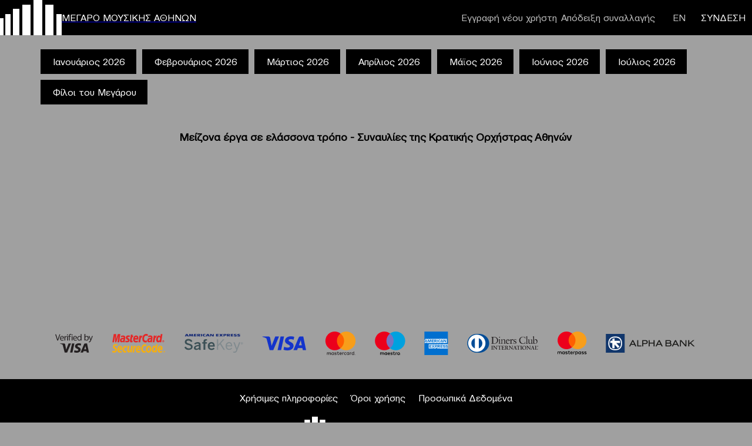

--- FILE ---
content_type: text/html; charset=ISO-8859-7
request_url: https://webtics.megaron.gr/el/events/?eventid=2685
body_size: 16723
content:
	<!DOCTYPE HTML PUBLIC "-//W3C//DTD HTML 4.01 Transitional//EN"
    "http://www.w3.org/TR/html4/loose.dtd">
<html>
<head>
<title>Μείζονα έργα σε ελάσσονα τρόπο -  Συναυλίες της Κρατικής Ορχήστρας Αθηνών :: ΜΕΓΑΡΟ ΜΟΥΣΙΚΗΣ ΑΘΗΝΩΝ</title>
<META NAME="Description" CONTENT="">
<meta property='og:title' content="Μείζονα έργα σε ελάσσονα τρόπο -  Συναυλίες της Κρατικής Ορχήστρας Αθηνών :: ΜΕΓΑΡΟ ΜΟΥΣΙΚΗΣ ΑΘΗΝΩΝ">
<meta property='og:description' content=''>
<META NAME="Keywords" CONTENT="">
<META http-equiv="content-language" content="el">
<meta http-equiv='Content-Type' content='text/html; charset=windows-1253'>
	<meta http-equiv="X-UA-Compatible" content="IE=edge,chrome=1">
	<meta http-equiv="cleartype" content="on">
	<meta name="HandheldFriendly" content="True">
	<meta name="MobileOptimized" content="320">
  <meta name="viewport" content="width=device-width,initial-scale=1.0,minimum-scale=1.0">
	
<META NAME="author" CONTENT="gravity.gr - custom web">
<META NAME="robots" CONTENT="follow">

<script type="text/javascript">

var lang = 'el';
var webuserid = 0;

function MM_openBrWindow(theURL,winName,features) { //v2.0
  window.open(theURL,winName,features+",resize=yes,menubar=yes,toolbar=no,personalbars=no,scrollbars=yes,status=yes");
}
var fontSizee=13;
function h(x){
	document.getElementById(x).style.display='none';
}
function check_email(e) {
	ok = "1234567890qwertyuiop[]asdfghjklzxcvbnm.@-_QWERTYUIOPASDFGHJKLZXCVBNM";
	for(i=0; i < e.length ;i++){if(ok.indexOf(e.charAt(i))<0){return (false);}} 
	if (document.images) {
		re = /(@.*@)|(\.\.)|(^\.)|(^@)|(@$)|(\.$)|(@\.)/;
		re_two = /^.+\@(\[?)[a-zA-Z0-9\-\.]+\.([a-zA-Z]{2,4}|[0-9]{1,3})(\]?)$/;
		if (!e.match(re) && e.match(re_two)) {return (-1);} 
	}
}
function empty_input(){
	if(document.getElementById('search_input').value=='Search'){
		document.getElementById('search_input').value='';
	}
}

function gotoStart(){
	window.location.hash="start"; 
}

function reloadToPath(){
	selection=document.getElementById('quick_sel');
	selIndex=selection.selectedIndex;
	value=selection.options[selIndex].value;
	window.location.href=value;
}
function explode (delimiter, string, limit) {
     var emptyArray = { 0: '' };    
    // third argument is not required
    if ( arguments.length < 2 ||
        typeof arguments[0] == 'undefined' ||        typeof arguments[1] == 'undefined' ) {
        return null;
    } 
    if ( delimiter === '' ||        delimiter === false ||
        delimiter === null ) {
        return false;
    }
    if ( typeof delimiter == 'function' ||
        typeof delimiter == 'object' ||
        typeof string == 'function' ||
        typeof string == 'object' ) {
        return emptyArray;    }
 
    if ( delimiter === true ) {
        delimiter = '1';
    }    
    if (!limit) {
        return string.toString().split(delimiter.toString());
    } else {
        // support for limit argument        var splitted = string.toString().split(delimiter.toString());
        var partA = splitted.splice(0, limit - 1);
        var partB = splitted.join(delimiter.toString());
        partA.push(partB);
        return partA;    }
}
var thisShowCaptures=0;
var totalShowsCaptured=0;

function updateshortbasket(){
	$.ajax({
	   type: 'GET',
	   url: '../../showshortbasket.php',
	   data: 'showid=',
	   async: false,
	   success: function(returnBasketData){
			bask=explode('|',returnBasketData);

			thisShowCaptures=bask[2];
			totalShowsCaptured=bask[3];
			if(thisShowCaptures>0){
				$('#shortbasket').html(bask[0]+"<form class='removeshow' id='form' method='post' style='padding:0;margin:0;'><input type='hidden' name='showid' value=''><input type='hidden' name='removefromcart' value='1'></form><div class='buttons'><a href='#' onclick='removeShow();' class='remove_full' >ΑΦΑΙΡΕΣΗ ΟΛΩΝ</a><a class='completeorder' href='../../el/cart'>ΟΛΟΚΛΗΡΩΣΗ ΑΓΟΡΑΣ</a></div>");
				if(window['mpacks']) {
					$('#shortbasket').append("<a class='returntompackselect' href='/" + lang + "/mpackselect/'>Επιστροφή στις παραστάσεις του πακέτου</a>");
				}
			} else {
				$('#shortbasket').html(bask[0]);
				if(window['mpacks']) {
					$('#shortbasket').append("<a class='returntompackselect' href='/" + lang + "/mpackselect/'>Επιστροφή στις παραστάσεις του πακέτου</a>");
				}
			}
			if(totalShowsCaptured>0){
				$('#basketlink').html('<a href="../../el/cart">'+bask[1]+'</a>');
				$('body').addClass('ticketspending').removeClass('noticketspending');
			} else {
				$('#basketlink').html('<a href="#" class="nolink">'+bask[1]+'</a>');
				$('body').addClass('noticketspending').removeClass('ticketspending');
			}
			if(thisShowCaptures>0){
				$('body').addClass('ticketsinthisshow').removeClass('noticketsinthisshow');
			} else {
				$('body').addClass('noticketsinthisshow').removeClass('ticketsinthisshow');
			}
			if(bask[5]) {
				//console.log(bask[5]);
			  $(document).trigger('shortbasketdatareceived', [ bask[5] ]);	
			}
	   }
	});
}

function removeShow(showid){
	if(confirm('Όλα τα δεσμευμένα εισιτήρια αυτής της παράστασης θα αποδεσμευτούν και θα αφαιρεθούν από την παραγγελία σας. Θέλετε να προχωρήσετε;')){
		$('#form'+showid).submit();
	} else {
		return false;
	}
}
function uncaptureseats(ticketcount){
	if(ticketcount==1) {
		if(confirm('Θέλετε πράγματι να αποδεσμευτεί το εισιτήριο που επιλέχτηκε;')){
			$('#uncaptureseats').submit(); // εδώ το id είναι σωστά #uncaptureseats (πληθ.)
		} else {
			return false;
		}
	} else {
		if(confirm('Θέλετε πράγματι να αποδεσμευτούν τα εισιτήρια που επιλέχτηκαν;')){
			$('#uncaptureseats').submit();
		} else {
			return false;
		}
	}
}


</script>
<script type="text/javascript" src="../../includes/swfobject.js"></script>
<!--<script type="text/javascript" src="../../includes/jquery.js"></script>-->
<!-- <script type="text/javascript" src="../../includes/jquery-1.11.1.min.js"></script> -->
<script type="text/javascript" src="../../includes/jquery-3.5.1.min.js"></script>
<script type="text/javascript" src="../../includes/jquery.mousewheel.js"></script>
<script type="text/javascript" src="../../includes/jScrollPane.js"></script>
<!--<script type="text/javascript" src="../../includes/jquery.metadata.min.js"></script>-->
<script type="text/javascript" src="../../includes/jquery.maphilight.min.js"></script>
<!--<script type="text/javascript" src="../../includes/fancybox/jquery.metadata.js"></script>
<script type="text/javascript" src="../../includes/fancybox/jquery.pngFix.pack.js"></script>
<script type="text/javascript" src="../../includes/fancybox/jquery.fancybox-1.0.0.js"></script>-->

<script type="text/javascript" src="../../includes/sweetalert2.all.min.js"></script>
<script type="text/javascript" src="../../includes/fancybox13/jquery.mousewheel-3.0.2.pack.js"></script>
<script type="text/javascript" src="../../includes/fancybox13/jquery.fancybox-1.3.1.js?v=chris"></script>

<script type="text/javascript" src="../../functions.new.js?v=4"></script>
<script type="text/javascript" charset="UTF-8" src="../../moment-with-langs.min.js"></script>
<!-- <script type="text/javascript" src="../../moment-with-langs.ansi.min.js" charset="UTF-8"></script> -->
<script type="text/javascript">
	moment.lang('el');
</script>


		<script type="text/javascript">
			

$(function() { 
	$('table#onlypics a').fancybox({
			 'hideOnContentClick': true,
				'zoomSpeedIn':	0, 
				'zoomSpeedOut':	0, 
				'overlayShow':	true
	});
});
		

		</script>
		<script type="text/javascript">
			$(document).ready(function() { 
				updateshortbasket();
				$('#pagedata > h1 > a').css({
						'border-bottom': '2px solid #FFCB00'
					, 'padding-bottom': '2px'
					, 'display': 'inline-block'
					, 'text-decoration': 'none'
				});
			

			if(window.location.hash) {
				scrollToElement(window.location.hash);
			}

		
	$('p.alert a.closealert').on('click', function(e) {
		e.preventDefault();
		var p = $(this).closest('p.alert');
		p.fadeOut('fast', function() {
			p.remove();
		});
	});

			});
		</script><link href="https://fonts.googleapis.com/css2?family=Roboto:ital,wght@0,100;0,300;0,400;0,500;0,700;0,900;1,100;1,300;1,400;1,500;1,700;1,900&display=swap" rel="stylesheet">  
<link rel='stylesheet' type="text/css" href="../../style.css?date=20250603a" media="screen">
<link rel='stylesheet' type="text/css" href="../../style.newmethod.css?date=20250522" media="screen">
<!-- <link rel='stylesheet' type="text/css" href="../../print.css" media="print"> -->
<!--<link rel='stylesheet' type="text/css" href="../../includes/fancybox/fancy.css" media="screen">-->
<link rel='stylesheet' type="text/css" href="../../includes/fancybox13/jquery.fancybox-1.3.1.css" media="screen">
<style type="text/css">
	#pagedata {font-size:13px;}
	
	p.alert a { color: #fff; margin-left: 5px; padding: 3px 0px; }
	#register_login p.alert a { color: #Bc0c0c; margin-left: 5px; padding: 3px 0px; }
</style>


<script type="text/javascript" src='../../webtics2025.js?v=2'></script>

<link rel='stylesheet' type="text/css" href="../../style.newgui.css?v=4" media="screen">
<script type="text/javascript" src='../../newgui.js?v=2'></script>

<script type="text/javascript">
  /*
  var _gaq = _gaq || [];
  _gaq.push(['_setAccount', 'UA-3912369-18']);
  _gaq.push(['_trackPageview']);

  (function() {
    var ga = document.createElement('script'); ga.type = 'text/javascript'; ga.async = true;
    ga.src = ('https:' == document.location.protocol ? 'https://ssl' : 'http://www') + '.google-analytics.com/ga.js';
    var s = document.getElementsByTagName('script')[0]; s.parentNode.insertBefore(ga, s);
  })(); */

</script>
	<link rel='stylesheet' type="text/css" href="../../style.webtics2025.css?v=5">
</head>



<body class=' newgui  notsiteloged  lang_el '>
	<div id='topbar' class='topbar'>
		<div id='totalpage' class='totalpage'>
			<ul id='topmenu'>
				<li class="first" data-id='40' class='toarticle40'><a  href='../../el/receipt/'>Απόδειξη συναλλαγής</a></li><li  data-id='152' class='toarticle152'><a  href='../../el/terms-and-conditions/'>Όροι χρήσης</a></li><li  data-id='119' class='toarticle119'><a  href='../../el/personal-data/'>Προσωπικά Δεδομένα</a></li><li  data-id='12' class='toarticle12'><a  href='../../el/register/'>Εγγραφή νέου χρήστη</a></li>			</ul>
			<ul id='languages' class='languages'>
				<li class='en '><a href='../../en/'>ΕΝ</a></li>
				<li class='el selected'><a href='../../el/'>ΕΛ</a></li>
			</ul>
			<a href='javascript:;' id='btnloginpop' class='btnloginpop' style='display: none;' title="">
				<img src='/images/customeraccount.png'>
									<span class='usertext'>
						ΣΥΝΔΕΣΗ					</span>
												</a>
		</div>
	</div>


<div id='header'>
	
	<div id='login' class='login topuserbox'>
		<div class='logininner'>
			<a href='javascript:;' class='btnexitpopped' style='display: none;'>&times;</a>
			<h6>Είσοδος χρήστη</h6>
			<form class='login' action='' method='post' name='login'>
			<ul>		
			<li><span>email:</span><input type='text' name='username' class='weblogin'></li>
			<li><span>password:</span><input type='password' name='password' class='webpassword'>
				<a href='#' id='loginlink' onclick='document.login.submit();' >είσοδος</a></li>
				
			<div class='keeploggeddiv'>
				<label><input type='checkbox' name='keeplogged' id='keeplogged' value='1'> Να παραμείνω συνδεδεμένος</label>
			</div>
		
			<li><a href='../../el/register#remind' class='reset'>ανάκτηση κωδικού | εγγραφή νέου χρήστη</a></li></ul>
			
			<input type='hidden' name='login_page' value=2>
			</form>
		</div>
	</div>	
	
			<style type="text/css">

	.banners_wrap {
		text-align:  center;
		padding:  1rem;
	}
	.banner {
		display:  inline-block;
	}

	.banner img {
		width:  100%;
	}
	.banner img.wide { 
		max-width:  900px;
	}
	.banner img.narrow { 
		max-width:  500px;
	}

	.banner img.wide { display: initial; }
	.banner img.narrow { display: none; }

	@media (max-width: 600px) {
		.banner img.wide { display: none; }
		.banner img.narrow { display: initial; }
	}


</style>

<div id='banners_wrap' class='banners_wrap'>
	<div class='banner'>
	
	
	
	
	
	
	
	
	
	
	
	
	

	
	</div>
</div>	  
			
	<div id='mainmenu_wrap'>
		<div id='mainmenu'>
			<ul>
			<li class="first" data-id='228' class='toarticle228'><a  href='../../el/january2026/'>Ιανουάριος 2026</a></li><li  data-id='229' class='toarticle229'><a  href='../../el/february2026/'>Φεβρουάριος 2026</a></li><li  data-id='230' class='toarticle230'><a  href='../../el/230/'>Μάρτιος 2026</a></li><li  data-id='231' class='toarticle231'><a  href='../../el/231/'>Απρίλιος 2026</a></li><li  data-id='232' class='toarticle232'><a  href='../../el/232/'>Μάϊος 2026</a></li><li  data-id='233' class='toarticle233'><a  href='../../el/233/'>Ιούνιος 2026</a></li><li  data-id='234' class='toarticle234'><a  href='../../el/234/'>Ιούλιος 2026</a></li><li  data-id='183' class='toarticle183'><a  href='../../el/subscriptions/'>Φίλοι του Μεγάρου</a></li>			</ul>			
			<div class='clear'></div>
		</div>
	</div>
	<div id='basketlink_wrap'>
		<h6>Η παραγγελία σας</h6>
		<div id='basketlink'></div>
	</div>

	

</div>
<div class='clear'></div>
<div id='main_wrap'>
	<div id='main'>
		<div id='pagedata'>
						<h1><a href='../../el/events/?eventid=2685'>Μείζονα έργα σε ελάσσονα τρόπο -  Συναυλίες της Κρατικής Ορχήστρας Αθηνών</a></h1>
			<div class='page'></div>
				<h2></h2>
				<h6></h6>
				
				<div id='specialdetails'>
					<h5><span>ΣΤΟΙΧΕΙΑ ΕΚΔΗΛΩΣΗΣ</span></h5>
					<div class='dots'></div>
					<p><b></b></p>
				</div>
						<div class='clear'></div>
		</div>
	</div>
</div>
<div class='clear'></div>
<style type="text/css">
	.warnterms .bwarnterms { display: inline-block; border: 2px dotted #800000; padding: 1rem; }
	.warnterms .awarnterms { color: #000; }
</style>

<div id='footer_wrap'>
	<div id='footer'>
				  <div class='bankicons'>
		  			  		<img src="/images/cards_logos.png">
		  			  </div>
		  <div class='links_from_topbar'>
		  	<ul>
		  		<li data-id="000" class="toarticle000"><a href="https://www.megaron.gr/events/tickets-information/">Χρήσιμες πληροφορίες</a></li>
		  		<li data-id="152" class="toarticle152"><a href="/el/terms-and-conditions/">Όροι χρήσης</a></li>
		  		<li data-id="119" class="toarticle119"><a href="/el/personal-data/">Προσωπικά Δεδομένα</a></li>
			  </ul>
		  </div>
				<style>
			.footer_logos { background:#000; text-align:center; }
			.footer_logos img.yppo { max-width: 250px; }
			.footer_logos a.tblogo_webtics2025 { display: inline-block; }	
			.footer_logos a.tblogo_webtics2025 img {
				max-width: 70px;
				height: auto;
				margin-right: 1rem;
				vertical-align: middle;
			}
		</style>
		<div class='footer_logos'>
			<a href="https://www.megaron.gr" class="tblogo_webtics2025">
				<img src="/images/megaron-logo-white-on-black.png" style="margin-bottom: 1rem;">
				<span class="logotext" style="white-space: nowrap; font-size: 1.4rem; font-weight: bold;">ΜΕΓΑΡΟ ΜΟΥΣΙΚΗΣ ΑΘΗΝΩΝ</span>
			</a>
			<div style="padding: 1rem 0 0 0">Με την υποστήριξη</div>
			<img class='yppo' src="/images/yppo-el.png">
		</div>
				

					<p class="contactdetails" style="padding-top: 1rem;"><!-- ΜΕΓΑΡΟ ΜΟΥΣΙΚΗΣ ΑΘΗΝΩΝ<br> -->
			Βασ. Σοφίας &amp; Κόκκαλη 1, 11521, Αθήνα<br>
			<br>
			ΤΜΗΜΑ ΕΙΣΙΤΗΡΙΩΝ<br>
			<span style="color: #808080;"> T </span><a href="tel:2107282333" style="color: #fff; text-decoration: none">2107282333</a>
			<span style="color: #808080;"> F </span><a href="javascript:;" style="color: #fff; text-decoration: none">2107282300</a><br>
			<span style="color: #808080;"> E </span><a href="mailto:tickets@megaron.gr" style="color: #fff; text-decoration: none">tickets@megaron.gr</a>
			</p>
			



		<p class='credits'><a href='https://www.ticketservices.gr' target='_blank'>Ticketing system by  TicketServices.gr</a><br>
		<a href='http://www.gravity.gr' target='_blank'>Initial design by Gravity.gr</a><br><span style='color:#000000;'>0.029359102249146  ../../</span></p>
		
						<style>
					#banners_wrap .banner { display: none; }
				</style>
		
			</div>
</div>

<style type="text/css">
	.waiting_overlay { display: none; position: fixed; z-index: 1000; background: rgba(255,255,255,0.5); top: 0; left: 0; bottom: 0; right: 0; flex-direction: column; justify-content: center; align-items: center; }
	.waiting .waiting_overlay, .waitseatcapture .waiting_overlay, .ajax .waiting_overlay, .reloading .waiting_overlay  { display: flex!important; }
</style>

<script type="text/javascript">
	function waiting(state) {
		$('body').toggleClass('waiting', state ? true : false);
	}
</script>

<div id='waiting_overlay' class='waiting_overlay' style='display: none;'>
	<img src='/images/wait.gif'>
</div>


</body>
</html>


--- FILE ---
content_type: text/css
request_url: https://webtics.megaron.gr/style.newmethod.css?date=20250522
body_size: 7682
content:
div#auto_choose {width:474px;padding:0;margin:0;display:inline;}
div#auto_choose form {padding:0 25px 0 25px;margin:0;}
div#auto_choose h4 {text-align:left;color:#BC0C0C;display:block;font-size:13px;clear:left;float:none;
	margin:0 0 2px 0;background:url(images/auto_chose_h4.gif) no-repeat;background-position:0 23px;
	padding:0 0 20px 0;font-weight:normal;width:474px;}

div.sections {margin-bottom:35px;}
div.sections span {display:block;color:#333333;clear:left;padding:0 0 2px 22px;font-size:12px;}
div.sections span input {margin:2px 5px 0 0;}
div.zoneselect {margin-bottom:35px;}
div.zoneselect span.zoneselect {display:block;color:#333333;clear:left;padding:0 0 2px 22px;font-size:12px; margin-bottom: 10px;}
div.zoneselect span.zoneselect input {margin:2px 5px 0 0;}
div.zoneselect span.zoneselect div.zonename {
	font-size: 14px;
}
div.zoneselect span.zoneselect div.zoneprices {
	font-size: 11px;
	padding: 0 0 0 25px;
	width: auto; /*390px*/
	text-align: left;
}

div.zoneselect span.color_zone {
	display: inline-block;
	width: 11px;
	height: 11px;
	padding: 0;
}

/*div.pcodeselect {display:block;float:left;padding-left:22px;margin-bottom:35px;}*/
div.pcodeselect {display:block;padding-left:22px;margin-bottom:16px;}

ul#legend li {padding:9px 10px 10px 0px;font-size:11px;background:none;float:left;
	width:700px;
	border-bottom:1px dotted #000000;
	color:#000000;line-height:1;
}

li span.pcodes_and_prices { margin-right: 10px; }



ul#legend li span.taken {margin:0 3px 0 0;padding:0;width:12px;height:12px;border-width:1px;
	display:block;float:left;background:url(images/taken.gif) repeat #aaaaaa;}

ul#legend em { font-style: normal; font-weight: normal; }

ul#legend span.zone {
	margin: 0 3px 0 0;
	width: 11px;
	height: 11px;
	border-width: 0px;
	display: block;
	float: left;
	border: 0px solid #000000;
	border-radius: 100px;
}

ul#legend {
	margin: 5px 0 0 5px;
	padding: 0 0 0 0;
	background: #ffffff;
	float: left;
	width: 54%;
	/* clear: both; */
	border: 0px;
}

ul#pickdate ul#legend li {
	padding: 5px 0;
	float: left;
	width: auto;
	margin: 0 5px 0 5px;
	font-family: Arial;
	border: none;
}

ul#legend b.zonename {
	float: left;
	margin-right: 10px;
	margin-bottom: 5px;
}

ul#legend span.pcodes_and_prices {
	display: block;
	/* float: left; */
	margin: 2px 0 2px 20px;
	clear: left;
}

div.planchoices { display: none; }

		ul#seats li { border-radius: 20px; }
/*		#seatscontainer {
			height: 680px;
			width: 700px;
		}*/


		div#shortbasket_wrap {
			font-size: 10px;
			padding: 0;
			margin: 0 10px 0 0;
			float: right;
			width: 400px;
			display: block;
		}

		div#shortbasket a.completeorder {
			margin: 10px 10px 10px 0;
		}
		img.capturedseats { display: none; }

		.noticketsinthisshow #shortbasket_wrap { display: none; 	}
		.noticketsinthisshow #shortbasket_wrap { display: block; 	} /* finally we want it to be shown always Chris 13/2/18 */

		div#shortbasket select {
			padding: 0 1px 0 0;
			margin: 0;
			font-size: 12px;
			/* border: 1px solid #999999; */
			text-align: left;
			/* font-family: georgia; */
			background: transparent;
		}


div#main {
	width: 1020px;
	margin: 0 auto;
	padding: 32px 0 0 0;
	text-align: left;
}

div#specialdetails { display: none; }

div#holdseats {
	width: 100%;
	float: none;
	margin: 40px 0 0 0;
	padding: 0;
}

ul#pickdate {
	list-style: none;
	margin: 0;
	padding: 0 0 9px 0;
	/*background: url(images/pickdate_bottom.gif) no-repeat bottom left;*/
	background: none;
	width: 99%;
}

ul#pickdate li {
	margin: 0;
	padding: 0;
	font-size: 11px;
	width: 100%;
}

#seatscontainer {
	height: auto;
	width: 100%;
	padding-top: 50px; /* για να χωράει το balloon πάνω-πάνω */
}


h4.selected_page { display: none; }
div.seating_page_notes { display: none; }

div#shortbasket img { display: none; }

div#shortbasket a.remove_full {
	float: left;
	font-size: 12px;
	margin: 5px 20px 15px 20px;
	text-align: center;
	font-weight: normal;
	background: none;
	background-position: 0 0;
	padding: 0 0 0 14px;
	color: #000;
	text-decoration: none;
	display: block;
	width: 120px;
	border: 1px solid #A0A0A0;
	padding: 10px 10px;
	background-color: #E0E0E0;
	box-shadow: 2px 2px 2px #A0A0A0;
}

div#shortbasket a.remove_full:hover {
	float: left;
	font-size: 12px;
	margin: 5px 20px 15px 20px;
	text-align: center;
	font-weight: normal;
	background: none;
	background-position: 0 0;
	padding: 0 0 0 14px;
	color: #000;
	text-decoration: none;
	display: block;
	width: 120px;
	border: 1px solid #A0A0A0;
	padding: 10px 10px;
	background-color: #F0F0F0;
	box-shadow: 2px 2px 2px #A0A0A0;
}

div#shortbasket a.completeorder {
	float: left;
	font-size: 12px;
	margin: 5px 20px 15px 20px;
	text-align: center;
	font-weight: normal;
	background: none;
	background-position: 0 0;
	padding: 0 0 0 14px;
	color: #000;
	text-decoration: none;
	display: block;
	width: 150px;
	border: 1px solid #A0A0A0;
	padding: 10px 10px;
	background-color: #E0E0E0;
	box-shadow: 2px 2px 2px #A0A0A0;
}

div#shortbasket a.completeorder:hover {
	float: left;
	font-size: 12px;
	margin: 5px 20px 15px 20px;
	text-align: center;
	font-weight: normal;
	background: none;
	background-position: 0 0;
	padding: 0 0 0 14px;
	color: #000;
	text-decoration: none;
	display: block;
	width: 150px;
	border: 1px solid #A0A0A0;
	padding: 10px 10px;
	background-color: #A0A0A0;
	box-shadow: 2px 2px 2px #A0A0A0;
}

table.shortbasket br { display: none; }

/*ul#pickdate > li > a { margin: 0 auto; width: 600px; }
div#holdseats > h5 { margin: 0 auto; width: 600px; }*/


ul#pickdate li a.showlink span.buy { margin-right: 50px; border: 1px solid black; background-color: #F0F0F0; padding: 5px 10px;  }

/* επειδή το κίτρινο έβγαζε μάτι, του έβαλα ένα λίγο πιο σκούρο border*/
div#seatscontainer ul#seats li.free27 {
	background-color: rgb(255,255,0);
	color: rgb(0,0,0);
	border: 1px solid rgb(182, 182, 15);
}

.legendbasket { min-height: 260px; }

#legend h5 {
	background: url(images/holdseats_h5.gif) no-repeat;
	background-position: 0 4px;
	padding: 0 0 20px 10px;
	font-weight: normal;
	color: #BC0C0C;
} 

#seatsheader h5 {
	background: url(images/holdseats_h5_wider.gif) no-repeat;
	background-position: 0 4px;
	padding: 0 0 20px 10px;
	font-weight: normal;
	color: #BC0C0C;
}

#legend h5 span {
	color: #000;
	padding: 0 10px 0 0;
	background: url(images/red_dot.gif) no-repeat;
	background-position: 100% 4px;
}

#seatsheader h5 span {
	color: #000;
	padding: 0 10px 0 0;
	background: url(images/red_dot.gif) no-repeat;
	background-position: 100% 4px;
}

div#shortbasket_wrap h5 span {
	color: #000;
}

ul#pickdate li a.showlink {
	background: url(images/pickdate_li_wider.jpg) no-repeat top left;
}

ul#pickdate li a.selected.showlink {
	background: url(images/pickdate_li_wider_hover.jpg) no-repeat top left;
}

ul#pickdate li a.showlink.nolink:hover {
	background: url(images/pickdate_li_wider.jpg) no-repeat top left;
}

ul#pickdate li a.showlink:hover {
	background: url(images/pickdate_li_wider_hover.jpg) no-repeat top left;
}

ul#pickdate li a.showlink span.showvenue {
	margin-top: 5px;
}

.seating_page_header { background-color:#fff; }
.seating_page_header .pagetitle { }

.seating_page_header a.returntomap { text-decoration: none; color: #000;   }
.seating_page_header 	{ display: flex; justify-content: space-between; padding: 4px 10px;}
#map_plan { background: #fff;  text-align: center;}


--- FILE ---
content_type: text/css
request_url: https://webtics.megaron.gr/style.newgui.css?v=4
body_size: 8360
content:
html {
	font-size: 11px;
}

body {
	font-size: 1rem;
}

select { font-family: Roboto !important;}

* {
	font-style: normal !important;
}

div#header {
	width: 100%;
	max-width: 996px;
	position: relative;
	margin-top: 70px;
}


div#pagedata {
	min-height: 300px;
	max-width: 1000px;
	margin: 0 auto;
}

div#main {
	width: 96%;
	margin: 0 auto;
	padding: 1rem 0;
	text-align: left;
	position: relative;
}

div#topbar { 
	position: fixed;
	top: 0;
	left: 0;
	right: 0;
	z-index: 1;
	height: 70px;
}

.tblogo {
	margin-left: 1rem;
	padding: 4px 0;
	display: block;
	float: left;
}

.tblogo img {
	max-width: 200px;
}

.lang_el .tblogo img {
	max-width: 180px;
}

.lang_en .tblogo img {
	max-width: 219px;
}

div.totalpage {
	width: 100%;
	max-width: 1000px;
}

ul#topmenu, ul#languages {
	margin: 2rem 1rem;
}

ul#topmenu li a {
	padding: 0 0.3rem;
	line-height: 2rem;
}

ul#languages li a {
	padding: 0 0.4rem 0 0.4rem;
	line-height: 2rem;
}

div#login { margin-right: 1rem; display: none;}
div#loged { margin-right: 1rem; display: none;}

@media (max-width: 600px) {
	div#login { display: none; }
	div#loged { display: none; }
	ul#topmenu { display: none;}
	.newgui a#megaron_el, .newgui a#megaron_en {
		float: none;
		display: block;
		width: 95%;
		max-width: 374px;
		height: auto;
		margin: 0 auto;
		position: relative;
		background: initial;
		text-indent: 0 !important;
	}	
}

.noticketspending div#mainmenu_wrap {
	display: block;
	width: 90%;
	padding: 6px;
	float: none;
	margin: 1rem auto;
	text-align: center;
}

@media (max-width: 1000px) {
	div#mainmenu_wrap {
		display: block;
		width: 90%;
		padding: 6px;
		float: none;
		margin: 1rem auto;
		text-align: center;
	}
	div#mainmenu ul li {
		display: inline-block;
		float: none;
	}
	div#basketlink_wrap {
		display: block;
		float: none;
		margin: 0.5rem auto;
		text-align: center;
	}
	div#basketlink_wrap h6 {
		text-align: center;
	}
	div#shortbasket a.completeorder, div#shortbasket a.remove_full {
		margin: 0.5rem 1rem;
	}
	div#shortbasket a.completeorder:hover, div#shortbasket a.remove_full:hover {
		margin: 0.5rem 1rem;
	}
	div#basket { 
	  float: none;
		width: 100%;
	}
	div#basket table.basket {
		float: none;
		margin: 0 auto
	}

	div#basket_right_wrap {
		float: none;
		margin: 1rem auto;
		background: none;
		width: 100%;
		max-width: 400px;
	}

	div#basket_right h6 span {
		background: none;
		padding: none;
	}

	div#basket_right h6 {
		background: none;
		padding: none;
	}

	div#register_login_wrap {
		float: none;
		width: 100%;
		background: none;
		margin: 0 auto;
		max-width: 500px;
	}

	div#register_wrap {
		float: none;
		width: 100%;
		background: none;
		margin: 0 auto;
		max-width: 500px;
	}

	table.formregister td input.formel {
		width: 25ch;
	}

	table.form td input.formel {
		width: 25ch;
	}
}

@media (max-width: 320px) {
	table.formregister td input.formel {
		width: 20ch;
	}
	table.form td input.formel {
		width: 20ch;
	}
}

div#basket h6 {
	text-align: left;
}

@media (max-width: 440px) {
	.usertext {
		display: none;
	}
}


.loginpopped div#login,
.loginpopped div#loged {
	position: fixed;
	top: 0;
	left: 0;
	right: 0;
	bottom: 0;
	margin: 0;
	width: 100%;
	display: flex;
	float: none;
	justify-content: center;
	align-items: center;
	background-color: rgba(0,0,0,0.7);
	z-index: 1;
}

.loginpopped div#login .logininner,
.loginpopped div#loged .logininner {
	background-color: #fff;
	padding: 2rem;
	border: 3px solid #000;
	outline: 2px solid red;
	float: none;
	position: relative;
}

.loginpopped div#login h6,
.loginpopped div#loged h6 {
	margin: 0 0 1rem 0; 
}

.loginpopped #loged a {
  display: block !important;
  float: none !important;
  line-height: 2;
  margin: 1rem 0;
  background-position-y: 7px;
  font-size: 1rem
}

.loginpopped #loged p span {
  display: block;
  margin: 1rem
}

.btnloginpop {
	display: block !important;
	float: right;
	margin: 2rem 1rem;
	text-decoration: none;
}

.btnloginpop img { 
	width: 20px;
	height: 20px;
	vertical-align: middle;
}

.btnloginpop .usertext {
	color: #f0f0f0;
	text-decoration: none;
	line-height: 2rem;
}

.btnloginpop .usertext:hover {
	text-decoration: underline;
}

.loginpopped .topuserbox .logininner a.btnexitpopped {
	display: block !important;
	position: absolute;
	top: -3rem;
	right: -1.5rem;
	border-radius: 100px;
	background: #fff !important;
	color: #000 !important;
	padding: 0 1rem !important;
	font-size: 1.5rem !important;
	border: 2px solid red;
	line-height: 2 !important;
	margin: 1rem 0 !important;
	text-decoration: none;
}

div#loged a.activationpending {
	padding: 0.5rem 1rem 0.5rem 1rem;

}

div#loged a {
	font-size: 1rem;
}

div#loged p {
	font-size: 1rem;
}

.warnactivate {
  display: inline-block;
  padding: 0 0.8rem;
  margin-left: 0.2rem;
  background: #f00000;
  color: #fff;
  border-radius: 20px;
  font-weight: bold;
  vertical-align: middle;
  font-size: 1.5rem;
}

ul#events_list {
	list-style: none;
	margin: 3rem 0 10rem 0;
	padding: 0 0 9px 0;
	width: 100%;
	background: url(images/pickevent_bot.gif) no-repeat bottom left;
}

div#footer {
	width: 100%;
	margin: 0 auto;
	background: none;
	color: #ffffff;
	padding: 0;
}

div#footer p.credits {
	padding: 13px 2rem 0 0;
	margin: 0;
	background: url(images/footer_big_line_2.gif) no-repeat top;
	text-align: right;
}

.bankicons {
	text-align: center;
	padding: 1rem 0;
}

.bankicons img {
	max-width: 612px;
	width: 90%;
}

.newgui div#shortbasket_wrap {
	float: none;
	display: block;
	width: 100%;
	max-width: 500px;
	margin: 0 auto;
}

#shortbasket .buttons { display: flex; justify-content: center; }

.newgui ul#legend {
	margin: 1rem;
	padding: 0 0 0 0;
	background: #ffffff;
	float: none;
	width: 100%;
	/* clear: both; */
	border: 0px;
	display: flex;
	justify-content: center;
}

.newgui ul#pickdate ul#legend li {
	padding: 5px 0;
	float: none;
	width: auto;
	margin: 0 5px 0 5px;
	font-family: Arial;
	border: none;
}

.newgui.noticketsinthisshow div#shortbasket_wrap { 
  display: none;
}

.newgui.cart #basketlink_wrap { 
	display: none;
}

ul#events_list li a span {
	float: none;
}

.noticketspending #basketlink_wrap {
  display: none;
}

div#basket table.basket td.remove {
	width: auto;
}

div#basket table.basket th.totalprice {
	background: #e8e8e8;
	vertical-align: top;
}

div#basket table.basket th span em {
	white-space: nowrap;
}

div#basket table.basket td.price em {
	white-space: nowrap;
}

.register.notsiteloged div#basketlink_wrap {
	display: none;
}

.paybuttons {
	display: flex;
	justify-content: center;
	flex-wrap: wrap;
}

.paybuttons img {
	max-width: 70%;
}

div#shortbasket table.shortbasket a.remove {
	background: none;
	background-position:0 0;
	width: auto;
	height: auto;
	color: #800000;
	text-indent: 0;
	font-size: 1.8rem;
	vertical-align: top;
	margin: -0.4rem 0 0 5px
}

div#main h1 {
	margin-top: 1rem;
}

div#register h1 {
	color: #000;
}

.selectedsection h1 {
	color: #BC0C0C;
}

ul#events_list li a h5 span {
	padding: 0;
	background: none;
}

ul#events_list li a h5 {
	background: none;
	padding: 0 0 0px 10px;
}

ul#events_list li a h5 em {
	font-style: normal;
}

div.evtypecolor {
  width: 1rem;
  height: 1rem;
  display: inline-block;
  margin-right: 1rem;
}

ul#topmenu li.toarticle119 {
	display: none;
}

ul#topmenu li.toarticle152 {
	display: none;
}

.links_from_topbar {
  margin: 1rem;

}

.links_from_topbar ul {
  display: flex;
  flex-direction: row;
  justify-content: center;
  align-items: center;
}

.links_from_topbar ul li {
  margin: 1rem;
}

.links_from_topbar ul li a {
  color: #ffffff;
}

.keeploggeddiv {
  margin: 1rem;
  clear:both;
}


div#login.topuserbox p.alert {
	margin: 0;
	padding: 0;
	font-size: 10px;
	color: white;
	background: #BC0C0C;
	position: relative; 
	padding: 1rem;
}

.warnterms { text-align: center; }

#pagedata > h1 a > div { font-size: 0.8em; }

--- FILE ---
content_type: text/css
request_url: https://webtics.megaron.gr/style.webtics2025.css?v=5
body_size: 11650
content:
@font-face {
    font-family: 'CFModGrotesk-Regular';
    src: url('/fonts/CFModGrotesk/CFModGrotesk-Regular.eot'); /* IE9 */
    src: url('/fonts/CFModGrotesk/CFModGrotesk-Regular.eot?#iefix') format('embedded-opentype'), /* IE6-IE8 */
         url('/fonts/CFModGrotesk/CFModGrotesk-Regular.woff2') format('woff2'), /* Super Modern Browsers */
         url('/fonts/CFModGrotesk/CFModGrotesk-Regular.woff') format('woff'), /* Modern Browsers */
         url('/fonts/CFModGrotesk/CFModGrotesk-Regular.ttf') format('truetype'), /* Safari, Android, iOS */
         url('/fonts/CFModGrotesk/CFModGrotesk-Regular.svg#CFModGrotesk-Regular') format('svg'); /* Legacy iOS */
    font-weight: normal;
    font-style: normal;
}

@font-face {
    font-family: 'CFModGrotesk-Medium';
    src: url('/fonts/CFModGrotesk/CFModGrotesk-Medium.eot'); /* IE9 */
    src: url('/fonts/CFModGrotesk/CFModGrotesk-Medium.eot?#iefix') format('embedded-opentype'), /* IE6-IE8 */
         url('/fonts/CFModGrotesk/CFModGrotesk-Medium.woff2') format('woff2'), /* Super Modern Browsers */
         url('/fonts/CFModGrotesk/CFModGrotesk-Medium.woff') format('woff'), /* Modern Browsers */
         url('/fonts/CFModGrotesk/CFModGrotesk-Medium.ttf') format('truetype'), /* Safari, Android, iOS */
         url('/fonts/CFModGrotesk/CFModGrotesk-Medium.svg#CFModGrotesk-Medium') format('svg'); /* Legacy iOS */
    font-weight: 500;
    font-style: normal;
}

.tblogo {
	display: none;
}

:root {
    --base-font-size: 16px; /* Default font size */
}

.element {
    base-font-size: var(--base-font-size); /* Use the CSS variable */
}

@media only screen and (max-width: 1024px) {
    :root {
        --base-font-size: 13px; /* Change font size for screens smaller than 1024px */
    }
}



body { 
	background: #A0A0A0; 
	font-family: 'CFModGrotesk-Regular', sans-serif;
	font-size: var(--base-font-size);
}

div#topbar {
	height: 60px;
	border-bottom-width: 0px;
}

.tblogo_webtics2025 img {
	height: 60px;
}

div.totalpage {
	width: 100%;
	max-width: 1300px;
	display: flex;
	height: 60px;
	align-items: center;
}

.tblogo_webtics2025 { display: flex; align-items: center; gap: 10px; }
.tblogo_webtics2025 span.logotext { text-decoration: none; color: #fff; }

ul#topmenu { margin-left: auto; }

ul#languages li.selected {
  display: none; 
}

ul#languages li { background: none; }

.btnloginpop img {
	display: none;
}

.siteloged .toarticle12 { display: none; }

div#header {
	width: 100%;
	max-width: 1400px;
	position: relative;
	margin-top: 40px;
}

div#mainmenu_wrap {
  background: #A0A0A0;
  text-align: left!important;;
}
div#mainmenu {
	background: #A0A0A0;
}

div#main_wrap {
	background: #A0A0A0; 
}

div#pagedata {
	min-height: 300px;
	max-width: 1300px;
	margin: 0 auto;
}

ul#events_list  * {
  color: #000!important;
  font-size: var(--base-font-size)!important;
}

ul#events_list li a {
	background: #A0A0A0; 
}

ul#events_list li a {
	display: flex;
	justify-content: space-between;
	padding: 21px 10px 10px 10px!important;
}

ul#events_list li a .dates, ul#events_list li a .buy{
  flex-shrink: 0; /* Prevents shrinking */
}

ul#events_list li a h5 {
  flex-grow: 1; /* Takes up the remaining space */
}

ul#events_list li a span.buybutton { 
  background: #000;
  color: #fff!important;
  padding: 8px 20px;
}


ul#events_list li a {
	display: flex;
	justify-content: space-between;
	padding: 21px 10px 10px 10px !important;
}

@media (max-width: 800px) {
   ul#events_list li a {
    display: flex;
    flex-direction: column; /* Stack items vertically */
  }
  
  ul#events_list li a > .dates, ul#events_list li a > h5 {
    align-self: flex-start; /* Align the first two children to the left */
  }
  
  ul#events_list li a > span {
    align-self: flex-end; /* Align the third child to the right */
  }
  
  ul#events_list li a span.dates {
	   float: left;
	   width: 500px!important;;
	   margin: 0 10px 0 10px;
  }
  ul#events_list li a span.dates br { display: none;}
}



ul#events_list div.clear { display: none }

ul#events_list {
	list-style: none;
	margin: 0;
	padding: 0;
	width: 100%;
	background: none;
}

ul#events_list li a:hover {
	 background: none;
}

ul#events_list li { 
  border-bottom: 2px solid #000000;
}

ul#events_list li:first-child { 
  border-top: 2px solid #000000;
}



ul#events_list li a h5 em {
	display: block;
	margin: 0;
	margin: 0px 0 0 0;
	color: #000;
	font-size: var(--base-font-size);
	font-weight: normal;
}


ul#pickdate li a.showlink {
	background: none;
}

ul#pickdate li a.showlink:hover {
  background: none;
}

h5 {
	background: none;
	padding: 0;
	margin: 0 0 5px 0;
	color: #000;
	font-size: var(--base-font-size);
	font-weight: normal;
}

h5 span {
	padding: 0;
	background: none;
  color: #000;
}

#holdseats h5 span { color: rgba(0,0,0,0.5); }

div#holdseats * {
  font-size: var(--base-font-size)!important;;
}

ul#pickdate li {
	margin: 0;
	padding: 0;
  border-bottom: 2px solid #000;
}

ul#pickdate li:first-child {
    border-top: 2px solid #000;
}

ul#pickdate li a.showlink {
	display: block;
	padding: 5px 0px;
	margin: 0;
	background: none;
	color: #000000;
	text-decoration: none;
}

ul#pickdate li a.showlink span {
	display: block;
	float: none;
	margin: 0 0 0 0;
}

ul#pickdate li a.showlink span.showvenue {
	color: #000;
	display: block;
	font-weight: normal;
}

ul#pickdate li a.showlink span.showvenue {
	margin-top: 0;
}

ul#pickdate li a.showlink span {
	float: none;
}

ul#pickdate li a.showlink span.buy {
	margin-right: 0px;
	border-width: 0px;
	background-color: #000;
	color: #fff;
	padding: 5px 10px;
}

#main #pagedata > h1 > a  {
	border-width: 0px!important;
	padding-bottom: 0px!important;
	display: inline-block;
	text-decoration: none;
}

#main #pagedata > .page:empty { display: none;}
#main #pagedata > h2:empty { display: none;}

div#main h6 {
	font-size: var(--base-font-size);;
	font-weight: bold;
	font-style: normal;
	color: #000000;
	margin: 0;
	text-align: center;
}

ul#pickdate li a.selected.showlink {
	background: none;
}

ul#seats {
	background: #fff;
}
.newgui ul#legend {
	margin: 0;
}

.newgui ul#legend * {
  font-size: 12px!important;;
}

.newgui div#shortbasket_wrap {
	max-width: 1300px;
}

div#shortbasket_wrap h5 {
	background: none;
	background-position: 0 4px;
	padding: 0;
	font-weight: normal;
}

div#shortbasket_wrap h5 span {
	padding: 0;
	background: none;
}

div#shortbasket table.shortbasket em {
	color: #000;
	font-weight: bold;
	font-size: 110%;
}

div#shortbasket select {
	padding: 4px;
	margin: 0;
	font-size: 12px;
	/* border: 1px solid #999999; */
	text-align: left;
	/* font-family: georgia; */
	background: #fff;
}

div#shortbasket table.shortbasket tr:hover {
	background: none;
}

div#shortbasket_wrap h5.header {
	background: none;
  border-bottom: 2px solid #000;
  margin-top: 20px;
}

div#shortbasket table.shortbasket tr.h:hover {
	background: none;
}

div#shortbasket table.shortbasket th.bottomtotal span {
	background: none;
	font-weight: normal;
	font-size: 10px;
	color: #000000;
	display: block;
	padding: 5px 1px 5px 1px;
}

div#shortbasket table.shortbasket th.bottomtotal span em {
	color: #000;
	font-weight: bold;
	padding-right: 8px;
	font-size: 12px;
}

div#shortbasket a.remove_full, div#shortbasket a.remove_full:hover {
	float: left;
	margin: 5px 20px 15px 20px;
	text-align: center;
	font-weight: normal;
	background: none;
	background-position: 0 0;
	padding: 0 0 0 0px;
	color: #000;
	text-decoration: none;
	display: block;
	width: auto;
	border: 1px solid #A0A0A0;
	padding: 10px 10px;
	background: none;;
	box-shadow: 2px 2px 2px #A0A0A0;
}

div#shortbasket a.completeorder, div#shortbasket a.completeorder:hover {
float: left;
	margin: 5px 20px 15px 20px;
	text-align: center;
	font-weight: normal;
	background: none;
	background-position: 0 0;
	padding: 0 0 0 0px;
	color: #fff;
	text-decoration: none;
	display: block;
	width: auto;
	border: 1px solid #A0A0A0;
	padding: 10px 10px;
	background: #000;
	box-shadow: 2px 2px 2px #A0A0A0;
}

#shortbasket .buttons {
	display: flex;
	justify-content: right;
}

div#shortbasket_wrap h5 span {
	color: rgba(0,0,0,0.5);
}

select {
	font-family: 'CFModGrotesk-Regular', sans-serif !important;
}

div#shortbasket table.shortbasket a.remove {
	background: none;
	color: #000;
	font-size: 30px!important;
}

div#basketlink_wrap h6 {
	display: none;
}

div#basketlink {;
	float: right;
	width: 245px;
	background: none;
	margin: 3px 0 0 0;
}

div#basketlink a {
	font-size: var(--base-font-size);
	display: block;
	padding: 0;
	color: #000000;
	text-decoration: none;
 	text-align: right;
}

div#basketlink a:hover {
	color: #000;
}

div#basketlink a span {
	display: block;
	float: none;;
	margin: 0;
	padding: 0;
	background: none;
	background-position: 0 4px;
  color: #fff;
}

div#basketlink a b {
	font-size: var(--base-font-size);
}

div#mainmenu_wrap {
	display: inline;
	width: auto;
	background: nonel;
	padding: 6px;
	float: left;
	margin: 0;
}

div#footer_wrap {
	background: none;
	padding: 0px 0 60px 0;
	margin: 10px 0 0 0;
	text-align: left;
}

.bankicons {
	text-align: center;
	padding: 1rem 0 3rem 0;
}

.bankicons img {
	max-width: 1106px;
	width: 100%;
}

.links_from_topbar {
	margin: 0;
	background: #000;
	padding: 1rem 1rem;
}

div#footer h5 {
	background: none;
	display: none;
}

div#footer p.credits {
	padding: 13px 2rem 0 0;
	margin: 0;
	background: #000;;
	text-align: right;
}
div#footer p {
	padding: 0;
	margin: 0;
	background: #000;;
	line-height: 1.5;
	text-align: center;
}

ul#pickdate li a.showlink.nolink:hover {
	background: 0;
}

ul#pickdate li a.showlink span.expired {
	color: #000;
	font-size: 10px;
  float: right;
}

.links_from_topbar a { text-decoration: none; }

div#mainmenu ul {
  display: block;
  border: 0;
  background: #A0A0A0;
}


div#mainmenu ul li {
  float: none;
  display: inline-block; 
	padding: 5px 10px;
	margin: 5px;
	background: #000!important;
	background-position: 0 50%;
}

@media only screen and (max-width: 1024px) {

					div#mainmenu ul {
					  white-space: nowrap;
					}

					/* For WebKit browsers (Chrome, Safari, Edge) */
					#mainmenu {
					    overflow-x: scroll; /* Ensure horizontal scrolling */
					}

					#mainmenu::-webkit-scrollbar {
					    height: 8px; /* Change the height of the scrollbar */
					}

					#mainmenu::-webkit-scrollbar-thumb {
					    background-color: #888; /* Color of the scrollbar thumb */
					    border-radius: 10px; /* Rounded edges */
					}

					#mainmenu::-webkit-scrollbar-thumb:hover {
					    background-color: #555; /* Darker color on hover */
					}

					#mainmenu::-webkit-scrollbar-track {
					    background-color: #f1f1f1; /* Background color of the scrollbar track */
					    border-radius: 10px; /* Rounded edges of the track */
					}

					/* For Firefox */
					#mainmenu {
					    scrollbar-width: thin; /* Makes the scrollbar thinner */
					    scrollbar-color: #888 #f1f1f1; /* Thumb and track color */
					}

					#mainmenu { height: 65px; overflow-x: scroll; }
}


span.showvenue {
  display: block;
  clear: both;
}


--- FILE ---
content_type: image/svg+xml
request_url: https://webtics.megaron.gr/images/megaron-el-logo-2023.svg
body_size: 6690
content:
<svg id="Layer_1" data-name="Layer 1" xmlns="http://www.w3.org/2000/svg" width="211.49mm" height="52.53mm" viewBox="0 0 599.51 148.9"><defs><style>.cls-1{fill:#fff;}</style></defs><title>MEGARO_LOGO_ALL_FINALS_NEW</title><rect class="cls-1" y="78.36" width="13.8" height="69.92"/><rect class="cls-1" x="23.67" y="58.77" width="19.96" height="89.54"/><rect class="cls-1" x="230.18" y="58.77" width="19.96" height="89.54"/><rect class="cls-1" x="54.43" y="39.18" width="26.12" height="109.15"/><rect class="cls-1" x="92.39" y="19.59" width="32.28" height="128.77"/><rect class="cls-1" x="186.78" y="19.59" width="32.28" height="128.77"/><rect class="cls-1" x="137.18" width="38.45" height="148.39"/><path class="cls-1" d="M344.84,19.73,357,51l11.78-31.26h7.8V57.39h-4.84V24L359.26,57.39h-4.68L341.83,24.25V57.39H337V19.73Z"/><path class="cls-1" d="M410.86,19.73V24H389.18V35.82h19.1v4h-19.1V53.14h22v4.25H384.33V19.73Z"/><path class="cls-1" d="M441,19.73v4.41H421.68V57.39h-4.85V19.73Z"/><path class="cls-1" d="M458,19.73l14.59,37.66h-5.22L463.43,46.9H446.8l-3.93,10.49h-5l14.48-37.66Zm-9.73,23.13H462l-6.89-18.29Z"/><path class="cls-1" d="M492.92,19.73a14.55,14.55,0,0,1,4.92.78,9.93,9.93,0,0,1,3.66,2.23,9.79,9.79,0,0,1,2.26,3.5,12.74,12.74,0,0,1,.78,4.57,12.82,12.82,0,0,1-.78,4.55,10,10,0,0,1-2.26,3.55,10.33,10.33,0,0,1-3.58,2.31,12.83,12.83,0,0,1-4.79.84H481.24V57.39H476.4V19.73ZM481.24,38h11.3a7.84,7.84,0,0,0,2.9-.51,6.42,6.42,0,0,0,2.24-1.45,6.55,6.55,0,0,0,1.45-2.26,8.08,8.08,0,0,0,.51-2.93,7.86,7.86,0,0,0-.51-2.91,6.52,6.52,0,0,0-1.45-2.23,6.59,6.59,0,0,0-2.24-1.46,7.84,7.84,0,0,0-2.9-.51h-11.3Z"/><path class="cls-1" d="M533.65,20.67a16.79,16.79,0,0,1,5.65,4A18.27,18.27,0,0,1,543,30.76a22.25,22.25,0,0,1,1.32,7.8,24.25,24.25,0,0,1-.59,5.41,20.3,20.3,0,0,1-1.7,4.7,17,17,0,0,1-2.66,3.85,15.41,15.41,0,0,1-3.58,2.88,17.92,17.92,0,0,1-4.38,1.83,19.22,19.22,0,0,1-5.06.65,18.77,18.77,0,0,1-7.35-1.4,16.09,16.09,0,0,1-5.65-4,18.05,18.05,0,0,1-3.63-6.1,22.9,22.9,0,0,1-1.29-7.86,24.25,24.25,0,0,1,.59-5.41,20.55,20.55,0,0,1,1.7-4.71,17.17,17.17,0,0,1,2.66-3.84,15.41,15.41,0,0,1,3.58-2.88,17.92,17.92,0,0,1,4.38-1.83,19.22,19.22,0,0,1,5.06-.65A18.07,18.07,0,0,1,533.65,20.67ZM521,24.57a11.62,11.62,0,0,0-4.09,3,13.8,13.8,0,0,0-2.61,4.73,19.64,19.64,0,0,0-.92,6.17,19.18,19.18,0,0,0,1,6.21A14.15,14.15,0,0,0,517,49.48a11.55,11.55,0,0,0,4.09,3.07,12.9,12.9,0,0,0,5.36,1.08,12.48,12.48,0,0,0,5.3-1.11,11.6,11.6,0,0,0,4.06-3.06,14,14,0,0,0,2.58-4.77,19.75,19.75,0,0,0,.92-6.18,19.36,19.36,0,0,0-.92-6.14,14,14,0,0,0-2.61-4.73,11.47,11.47,0,0,0-4.09-3.07,12.85,12.85,0,0,0-5.35-1.08A12.71,12.71,0,0,0,521,24.57Z"/><path class="cls-1" d="M344.84,65.24,357,96.5l11.78-31.26h7.8v37.67h-4.84V69.55l-12.43,33.36h-4.68L341.83,69.76v33.15H337V65.24Z"/><path class="cls-1" d="M407.52,66.18a16.69,16.69,0,0,1,5.65,4,18.23,18.23,0,0,1,3.69,6.11,22.25,22.25,0,0,1,1.32,7.8,24.12,24.12,0,0,1-.59,5.41,20.38,20.38,0,0,1-1.7,4.71A17.57,17.57,0,0,1,413.23,98a15.62,15.62,0,0,1-3.58,2.88,18,18,0,0,1-4.39,1.82,19.09,19.09,0,0,1-5.05.65,18.77,18.77,0,0,1-7.35-1.4A16.06,16.06,0,0,1,387.21,98a18.1,18.1,0,0,1-3.63-6.11,22.9,22.9,0,0,1-1.29-7.86,23.52,23.52,0,0,1,.59-5.4,19.77,19.77,0,0,1,1.7-4.71,17,17,0,0,1,2.66-3.85,15.41,15.41,0,0,1,3.58-2.88,17.76,17.76,0,0,1,4.38-1.83,19.22,19.22,0,0,1,5.06-.64A18,18,0,0,1,407.52,66.18Zm-12.61,3.9a11.62,11.62,0,0,0-4.09,3,13.75,13.75,0,0,0-2.61,4.74,19.57,19.57,0,0,0-.92,6.16,19.38,19.38,0,0,0,.94,6.21A14.49,14.49,0,0,0,390.87,95,11.44,11.44,0,0,0,395,98.06a12.88,12.88,0,0,0,5.35,1.08,12.57,12.57,0,0,0,5.3-1.1A11.78,11.78,0,0,0,409.68,95a14,14,0,0,0,2.58-4.76,19.86,19.86,0,0,0,.91-6.19,19.26,19.26,0,0,0-.91-6.13,14.13,14.13,0,0,0-2.61-4.74,11.47,11.47,0,0,0-4.09-3.07A13,13,0,0,0,400.21,69,12.87,12.87,0,0,0,394.91,70.08Z"/><path class="cls-1" d="M423.29,65.24l11.3,18,11.35-18h5.54L436.9,87.68v15.23h-4.84V87.68L417.59,65.24Z"/><path class="cls-1" d="M453.8,65.24h27.6v4.25H459.93l12.11,14-13.24,15h23v4.47H453V98.49L466,83.7,453.8,69.49Z"/><path class="cls-1" d="M492.16,65.24v37.67h-4.84V65.24Z"/><path class="cls-1" d="M505,65.24V84.13l19.47-18.89h6.3l-16,15.28,17.06,22.39h-6L511.37,84,505,90v12.92h-4.85V65.24Z"/><path class="cls-1" d="M540.26,65.24V81.06h20.51V65.24h4.84v37.67h-4.84V85.31H540.26v17.6h-4.84V65.24Z"/><path class="cls-1" d="M571.53,65.24h27.6v4.25H577.66l12.11,14-13.24,15h23v4.47H570.72V98.49l13-14.79L571.53,69.49Z"/><path class="cls-1" d="M353.07,110.75l14.58,37.67h-5.22l-3.92-10.49H341.88L338,148.42h-5l14.47-37.67Zm-9.74,23.14h13.72l-6.88-18.29Z"/><path class="cls-1" d="M394,111.64a17.17,17.17,0,0,1,5.81,3.93,17.93,17.93,0,0,1,3.84,6.11,21.67,21.67,0,0,1,1.38,7.91,23.74,23.74,0,0,1-.62,5.49,19.88,19.88,0,0,1-1.78,4.73,16.9,16.9,0,0,1-2.8,3.85,16.13,16.13,0,0,1-3.68,2.85,18.83,18.83,0,0,1-4.44,1.78,20.4,20.4,0,0,1-5.09.61,19.48,19.48,0,0,1-7.42-1.37,16.35,16.35,0,0,1-5.81-3.9,18,18,0,0,1-3.8-6.08,22,22,0,0,1-1.37-8,23.62,23.62,0,0,1,.62-5.49,19.29,19.29,0,0,1,1.78-4.74,17.34,17.34,0,0,1,2.79-3.84,16.41,16.41,0,0,1,3.69-2.85,17.62,17.62,0,0,1,4.47-1.78,20.62,20.62,0,0,1,5.11-.62A19.19,19.19,0,0,1,394,111.64Zm8.12,15.42v3.82H371.31v-3.82Zm-21-11.49a11.8,11.8,0,0,0-4.22,3,13.11,13.11,0,0,0-2.69,4.71,19.29,19.29,0,0,0-.94,6.26,19.77,19.77,0,0,0,.94,6.35,13,13,0,0,0,2.71,4.74,12,12,0,0,0,4.28,3,14.29,14.29,0,0,0,5.57,1.05,13.9,13.9,0,0,0,5.52-1.05,11.55,11.55,0,0,0,4.19-3,13.16,13.16,0,0,0,2.67-4.76,20.22,20.22,0,0,0,.91-6.3,19.29,19.29,0,0,0-.94-6.26,13.42,13.42,0,0,0-2.69-4.71,11.89,11.89,0,0,0-4.22-3,15.17,15.17,0,0,0-11.09,0Z"/><path class="cls-1" d="M415.54,110.75v15.82H436V110.75h4.85v37.67H436V130.83h-20.5v17.59H410.7V110.75Z"/><path class="cls-1" d="M454.87,110.75l19.32,31v-31H479v37.67H472.9l-19.37-31.1v31.1h-4.84V110.75Z"/><path class="cls-1" d="M511.18,111.67a17.5,17.5,0,0,1,5.81,3.87,17.73,17.73,0,0,1,3.82,5.76,18.16,18.16,0,0,1,1.38,7.1,20.7,20.7,0,0,1-.62,5.22,15.41,15.41,0,0,1-1.83,4.28,16.76,16.76,0,0,1-3,3.47,21.79,21.79,0,0,1-4,2.8H522v4.25H506.9v-4a26.45,26.45,0,0,0,4.52-2.9,16.38,16.38,0,0,0,3.26-3.47,14.5,14.5,0,0,0,2-4.2,17.69,17.69,0,0,0,.67-5,15.56,15.56,0,0,0-1.05-5.81,13.36,13.36,0,0,0-2.87-4.49,12.84,12.84,0,0,0-4.31-2.88,14,14,0,0,0-5.38-1,13.75,13.75,0,0,0-5.35,1,12.5,12.5,0,0,0-4.25,2.88A13,13,0,0,0,491.3,123a16,16,0,0,0-1,5.81,17.69,17.69,0,0,0,.67,5,14.5,14.5,0,0,0,2,4.2,16.64,16.64,0,0,0,3.26,3.47,26.45,26.45,0,0,0,4.52,2.9v4H485.54v-4.25h9.31a22.14,22.14,0,0,1-4-2.8,16.76,16.76,0,0,1-3-3.47,15.41,15.41,0,0,1-1.83-4.28,20.72,20.72,0,0,1-.61-5.22,18.15,18.15,0,0,1,1.37-7.1,17.89,17.89,0,0,1,3.82-5.76,17.5,17.5,0,0,1,5.81-3.87,20.1,20.1,0,0,1,14.74,0Z"/><path class="cls-1" d="M534.77,110.75l19.32,31v-31h4.84v37.67H552.8l-19.37-31.1v31.1h-4.84V110.75Z"/></svg>

--- FILE ---
content_type: application/javascript
request_url: https://webtics.megaron.gr/functions.new.js?v=4
body_size: 29974
content:
	jajax_requests = {}; // key Ξ΅Ξ―Ξ½Ξ±ΞΉ Οo action

	jajax_always_params = {};

	jajax = _jajax; // defined later

	jajax._waiting = 0;
	jajax._ajaxMethod = 'url';
	jajax._ajaxHandler = '/jajax.php';
	jajax._ajaxActionParam = 'action';

	function _jajax() { 
		var args = getArgs(arguments);
		var wait = new $.Deferred();
		var callback = args.firstFunction || function(result) {} ;
		var params = args.firstObject || {};
		var action = args.firstString || '';
		var actionParam = jajax._ajaxActionParam || 'action';
		var timePost = new Date();
		if(!action) { 
			action = params[actionParam];
		}
		params[actionParam] = action || '';
		
		if(jajax._ajaxMethod == 'url') { 
			var url = params._ajaxURL ? params._ajaxURL : jajax._ajaxHandler;
		} else { // 'include' - hit home page
			var url = params._ajaxURL ? params._ajaxURL : jajax._homeURL;
		}

		if(params && ('serverurl' in params)) { 
			url = params.serverurl;
			delete params.serverurl;
		}

		if(params && (typeof params['_callbackfirst'] != 'undefined')) { 
			var _callbackfirst = params['_callbackfirst'];
			delete params['_callbackfirst'];
		} else { 
			var _callbackfirst = false;
		}

		if(params && (typeof params['_nolog'] != 'undefined')) { 
			var _nolog = params['_nolog'];
			delete params['_nolog'];
		} else { 
			var _nolog = false;
		}	

		if(!params) { 
			params = {};
		}	

		for(var pname in jajax_always_params) { 
			if(pname in params) continue; // ΟΟΞΏΞ·Ξ³Ξ΅Ξ―ΟΞ±ΞΉ Ξ±Ξ½ ΞΌΞΏΟ ΟΞΏ Ξ­ΟΞ΅ΞΉ Ξ΄ΟΟΞ΅ΞΉ ΞΏ ΞΊΞ±Ξ»ΟΞ½
			params[pname] = jajax_always_params[pname];
		}

		function pushWaiting() { 
			if(params['_noajaxwait']) return ;
			jajax._waiting++;
			$('body').addClass('ajax');
		}

		function popWaiting() {
			if(params['_noajaxwait']) return ;
			jajax._waiting--;
			if(jajax._waiting <= 0) { 
				jajax._waiting = 0;
				$('body').removeClass('ajax');
			};
		}
		
		function sendResult(result) { 
			if(result) {
				var timeResponse = (new Date());
				var duration = timeResponse.getTime() - timePost.getTime(); // milisecs
				if(result._stats) { 
				 	result['_stats']['_duration'] = duration / 1000;
				} else {
					result['_stats'] = { '_duration': duration / 1000 };
				}
			}
			// Ξ€ΞΏ ΟΟΞ­Ξ»Ξ½Ο ...Ξ³Ξ΅Ξ½ΞΉΞΊΟΟ
			if(!_nolog) dlog('JAJAX RESULT: ', { result: result } );
			if(result.status == 'error' && result.error == 'ajax_failed' && result.reply && result.reply.responseText) dlog("JAJAX ERROR: ", result.reply.responseText);


			popWaiting();

			window._lastjajaxresult = { action: action, params: params, result: result };

			// Ξ€ΞΏ Ξ¬Ξ»Ξ»Ξ±ΞΎΞ± 16/10/14 Ξ½Ξ± Ξ³Ξ―Ξ½Ξ΅ΟΞ±ΞΉ ΟΟΟΟΞ± trigger ΟΞΏ event ΞΊΞ±ΞΉ ΞΌΞ΅ΟΞ¬ Ξ½Ξ± ΞΊΞ±Ξ»Ξ΅Ξ―ΟΞ±ΞΉ Ξ· callback
			if(_callbackfirst) { 
				//dlog('jajax(): calling callback and THEN triggering "window:jajaxresult": ', result);
				callback(result);
				wait.resolve(result);
				$(window).trigger('jajaxresult', window._lastjajaxresult);
			} else {
				//dlog('jajax(): triggering "window:jajaxresult" and THEN calling callback: ', result);
				$(window).trigger('jajaxresult', window._lastjajaxresult);
				callback(result);
				wait.resolve(result);
			}

			
			
			return wait;
		}


		if(!args.length) return sendResult({ status: 'error', error: 'missing_params'});

		pushWaiting();

		var abort_when_repeated = (('_abortrepeated' in params) && params['_abortrepeated']);
		if('_abortrepeated' in params) delete params['_abortrepeated'];
		if(abort_when_repeated && action) { 
			var lastXHR = window.jajax_requests[action];
			if(lastXHR)	lastXHR.abort();
			delete  window.jajax_requests[action];
		}

		if(!_nolog) dlog('JAJAX POST: ', { url: url, params: params});

		var xhr = $.ajax( {
			'type': 'POST',
			'dataType': 'json',
			'url': url,
			'data': params,
			
			'success': function (result) {
				// Ξ€ΞΏ result Ξ΅Ξ―Ξ½Ξ±ΞΉ json object
				if(result === null) {
					result = { status: 'error', error: 'ajax_null_result' };
				} else {
					// ΞΞ»Ξ­Ξ³ΟΟ ΟΟΟΞ± ΟΞΏ ΟΞΉ Ξ­ΟΞ΅ΞΉ Ξ΅ΟΞΉΟΟΟΞ±ΟΞ΅Ξ―. Ξ Ξ΅ΟΞΉΞΌΞ­Ξ½Ο ΞΌΞΉΞ± ΞΌΞ΅ΟΞ±Ξ²Ξ»Ξ·ΟΞ� status ΞΌΞ΅ ΟΞΉΞΌΞ­Ο 'ok' Ξ� 'error'
					if(result.status == 'ok' || result.status == 'error') {
						// ΞΞ½ΟΞ¬ΞΎΞ΅ΞΉ, ΞΈΞ± ΟΟΞΏΟΟΟΞ�ΟΟ Ξ­ΟΟΞΉ	
					} else { 
						var original_reply = result;
						result = { status: 'error', error: 'invalid_ajax_reply', reply: original_reply };
					}
				}
				// ΞΊΞ±ΞΉ ΟΞΏ ΟΟΞ­Ξ»Ξ½Ο ΟΟΞΏΞ½ caller
				sendResult(result);
			},
			'error': function (result) {
				var original_reply = result;
				if(result && result.statusText && result.statusText == 'abort') { 
					result = { status: 'error', error: 'ajax_aborted', reply: original_reply };
					sendResult(result);
					return ;
				}
				result = { status: 'error', error: 'ajax_failed',reply: original_reply };
				sendResult(result);
			},
			'complete': function (result) {
				popWaiting();
			},
		});

		if(abort_when_repeated && action) { 
			window.jajax_requests[action] = xhr;
		}
		return wait;		 
	};

  // http://www.briangrinstead.com/blog/console-log-helper-function
  // ΞΊΞ±ΞΉ http://stackoverflow.com/a/27121380
  // ΞΟΞ»Ξ¬ Ξ΄Ξ΅Ξ½ ΞΌΟΞΏΟΟ Ξ½Ξ± ΟΞΏ Ξ΅Ξ½Ξ΅ΟΞ³ΞΏΟΞΏΞΉΞ�ΟΟ/Ξ±ΟΞ΅Ξ½Ξ΅ΟΞ³ΞΏΟΞΏΞΉΞ�ΟΟ ΞΌΞ΅ ΞΌΞΉΞ± ΞΊΞ―Ξ½Ξ·ΟΞ· ΞΌΞ­ΟΟ ΟΞΏΟ jajax._debugging ΟΟΟΟ ΞΌΞ΅ ΟΞ·Ξ½ commented-out ΟΞ±ΟΞ±ΞΊΞ±ΟΟ
  if (window.console) {
    if (Function.prototype.bind) {
      window.dlog = Function.prototype.bind.call(console.log, console);
    } else {
      window.dlog = function() {
        Function.prototype.apply.call(console.log, console, arguments);
      };
    }
  } else {
  	window.dlog = function() {};
  }

/*	window.dlog = function dlog() {
		if(typeof console == 'undefined') return ;
		if(jajax._debugging && console && console.log && console.log.apply) {
			console.log.apply(console, Array.prototype.slice.call(arguments)); // comment out for not outputing to console
		}
	}*/

	var entityMap = {
    "&": "&amp;",
    "<": "&lt;",
    ">": "&gt;",
    '"': '&quot;',
    "'": '&#39;',
    "/": '&#x2F;'
  };

  window.escapeHTML = window.escapeHtml = function escapeHtml(string) {
    return String(string).replace(/[&<>"'\/]/g, function (s) {
      return entityMap[s];
    });
  }

  // http://stackoverflow.com/a/9756789
  window.escapeATTR = window.escapeAttr = function escapeAttr(s, preserveCR) {
      preserveCR = preserveCR ? '&#13;' : '\n';
      return ('' + s) /* Forces the conversion to string. */
          .replace(/&/g, '&amp;') /* This MUST be the 1st replacement. */
          .replace(/'/g, '&apos;') /* The 4 other predefined entities, required. */
          .replace(/"/g, '&quot;')
          .replace(/</g, '&lt;')
          .replace(/>/g, '&gt;')
          /*
          You may add other replacements here for HTML only 
          (but it's not necessary).
          Or for XML, only if the named entities are defined in its DTD.
          */ 
          .replace(/\r\n/g, preserveCR) /* Must be before the next replacement. */
          .replace(/[\r\n]/g, preserveCR);
  }

	window.updateURLParam = function updateURLParam(url, param, paramVal) {
		var TheAnchor = null;
		var newAdditionalURL = "";
		var tempArray = url.split("?");
		var baseURL = tempArray[0];
		var additionalURL = tempArray[1];
		var temp = "";

		if (additionalURL) 
		{
			var tmpAnchor = additionalURL.split("#");
			var TheParams = tmpAnchor[0];
			TheAnchor = tmpAnchor[1];
			if(TheAnchor)
				additionalURL = TheParams;

			tempArray = additionalURL.split("&");

			for (i=0; i<tempArray.length; i++)
			{
				if(tempArray[i].split('=')[0] != param)
				{
					newAdditionalURL += temp + tempArray[i];
					temp = "&";
				}
			}        
		}
		else
		{
			var tmpAnchor = baseURL.split("#");
			var TheParams = tmpAnchor[0];
			TheAnchor  = tmpAnchor[1];

			if(TheParams)
				baseURL = TheParams;
		}

		if(TheAnchor)
			paramVal += "#" + TheAnchor;

		var rows_txt = temp + "" + param + "=" + paramVal;
		return baseURL + "?" + newAdditionalURL + rows_txt;
	}

	window.removeURLParam = function removeURLParam(url, param) {
		var TheAnchor = null;
		var newAdditionalURL = "";
		var tempArray = url.split("?");
		var baseURL = tempArray[0];
		var additionalURL = tempArray[1];
		var temp = "";

		if (additionalURL) 
		{
			var tmpAnchor = additionalURL.split("#");
			var TheParams = tmpAnchor[0];
			TheAnchor = tmpAnchor[1];
			if(TheAnchor)
				additionalURL = TheParams;

			tempArray = additionalURL.split("&");

			for (i=0; i<tempArray.length; i++)
			{
				if(tempArray[i].split('=')[0] != param)
				{
					newAdditionalURL += temp + tempArray[i];
					temp = "&";
				}
			}        
		}
		else
		{
			var tmpAnchor = baseURL.split("#");
			var TheParams = tmpAnchor[0];
			TheAnchor  = tmpAnchor[1];

			if(TheParams)
				baseURL = TheParams;
		}

		if(TheAnchor)
			paramVal += "#" + TheAnchor;

		var rows_txt = temp + "";
		var ret = baseURL + "?" + newAdditionalURL + rows_txt;
		if(ret.substr(ret.length - 1, 1) == '&') ret = ret.substr(0, ret.length - 1);
		if(ret.substr(ret.length - 1, 1) == '?') ret = ret.substr(0, ret.length - 1);
		return ret;
	}

	window.swapProps = function swapProps(Obj, Key1, Key2) {
		var temp = Obj[Key1];
		Obj[Key1] = Obj[Key2];
		Obj[Key2] = temp;
	}

	window.getOrientation = function getOrientation(w, h) { 
		if(w == h) return 0; // square
		if(w < h) return -1; // portrait;
		if(w > h) return 1; // landscape
	}

	window.explode = function explode (delimiter, string, limit) {

	  if ( arguments.length < 2 || typeof delimiter === 'undefined' || typeof string === 'undefined' ) return null;
	  if ( delimiter === '' || delimiter === false || delimiter === null) return false;
	  if ( typeof delimiter === 'function' || typeof delimiter === 'object' || typeof string === 'function' || typeof string === 'object'){
	    return { 0: '' };
	  }
	  if ( delimiter === true ) delimiter = '1';

	  // Here we go...
	  delimiter += '';
	  string += '';

	  var s = string.split( delimiter );


	  if ( typeof limit === 'undefined' ) return s;

	  // Support for limit
	  if ( limit === 0 ) limit = 1;

	  // Positive limit
	  if ( limit > 0 ){
	    if ( limit >= s.length ) return s;
	    return s.slice( 0, limit - 1 ).concat( [ s.slice( limit - 1 ).join( delimiter ) ] );
	  }

	  // Negative limit
	  if ( -limit >= s.length ) return [];

	  s.splice( s.length + limit );
	  return s;
	}

	if(!String.prototype.trim) String.prototype.trim=function(){return this.replace(/^\s+|\s+$/g, '');};
	if(!String.prototype.ltrim) String.prototype.ltrim=function(){return this.replace(/^\s+/,'');};
	if(!String.prototype.rtrim) String.prototype.rtrim=function(){return this.replace(/\s+$/,'');};
	if(!String.prototype.fulltrim) String.prototype.fulltrim=function(){return this.replace(/(?:(?:^|\n)\s+|\s+(?:$|\n))/g,'').replace(/\s+/g,' ');};

/*	String.prototype.replaceAll = function (find, replace) {
	    var str = this;
	    if(find == '?') find = '\\?'; // Ξ ΟΞ­ΟΞ΅ΞΉ Ξ½Ξ± Ξ²ΟΞ΅ΞΈΞ΅Ξ― Ξ­Ξ½Ξ±Ο ΟΞΉΞΏ ΟΟΟΟΟΟ ΟΟΟΟΞΏΟ escaping. Ξ€ΟΟΞ± ΞΌΞΏΟ ΟΟΞ΅ΞΉΞ¬ΟΟΞ·ΞΊΞ΅ ΞΌΟΞ½ΞΏ Ξ±ΟΟΟ. TODO
	    return str.replace(new RegExp(find, 'g'), replace);
	};*/

	function escapeRegExp(string) {
	    return string.replace(/([.*+?^=!:${}()|\[\]\/\\])/g, "\\$1");
	}

	String.prototype.replaceAll = function (find, replace) {
			var string = this;
	    return string.replace(new RegExp(escapeRegExp(find), 'g'), replace);
	};

	window.isFunction = function isFunction(functionToCheck) {
	 var getType = {};
	 return functionToCheck && getType.toString.call(functionToCheck) === '[object Function]';
	}

	window.upperGreeklish = function upperGreeklish(s)
	{
		if(!s) return "";

	  SSGreek    = 'ΞΞΞΞΞΞΞΞΞΞΞΞΞΞΞΞ Ξ‘Ξ£Ξ€Ξ₯Ξ¦Ξ§Ξ¨Ξ©ΞΞΞΞΞΞΞΞͺΞ«Ξ±Ξ²Ξ³Ξ΄Ξ΅ΞΆΞ·ΞΈΞΉΞΊΞ»ΞΌΞ½ΞΎΞΏΟΟΟΟΟΟΟΟΟΟΞ¬Ξ­Ξ�Ξ―ΟΟΟΟΟΞΞ°';
	  SSEnglish  = 'ABGDEZH8IKLMN3OPRSTYFXCWAEHIOYWIYABGDEZH8IKLMN3OPRSSTYFXCWAEHIOYWIYIY';

	  SPass1 = ['OY', 'PS', 'CH', 'PH', 'TH', 'SS', 'KS', 'NN', 'MM', 'PH', 'LL', 'AY', 'EY', 'W', 'H', 'Y', 'V'];
	  SPass2 = ['OU', 'C',  'X',  'F',  '8',  'S',  '3',  'N',  'M',  'F',  'L',  'AB', 'EB', 'O', 'I', 'I', 'B'];

		s = s.toUpperCase();

		var ret = "";

		var slen = s.length;
		for(var i=0; i < slen; i++)
		{
			var c = s.substr(i, 1);
			var j = SSGreek.indexOf(c);
			if(j !== -1)
			{
				ret += SSEnglish.substr(j, 1);
			}
			else
			{
				ret += c;
			}
		}

		// ΞΊΞ±ΞΉ ΟΟΟΞ± ΟΞ± Ξ΄ΞΉΟΞ»Ξ¬
		for(var i = 0; i < SPass1.length; i++) {
			ret = ret.replaceAll(SPass1[i], SPass2[i]);
		}

		return ret; 
	}

	function getArgs(original_args) {
		var args = Array.prototype.slice.call(original_args);
		args.firstString = null;
		args.firstFunction = null;
		args.firstNumber = null;
		args.firstObject = null;
		for(var i = 0; i < args.length; i++) { 
			var type = typeof args[i];
			var value = args[i];
			var arg = args[i] = { index: i, value: value, type: type };
			if(args.firstString === null && type == 'string') {
				args.firstString = value;
			} else if(args.firstNumber === null && type == 'number') { 
				args.firstNumber = value;
			} else if(args.firstFunction === null && $.isFunction(value)) {
				args.firstFunction = value;
			} else if(args.firstFunction === null && type == 'object') { 
				args.firstObject = value;
			}
		}
		return args;
	}

	function _msg(element, txt, classname) {
		element = $(element);
		if(!element.length) return ;

		element.addClass('msg');

		if(!classname) classname = 'normal';
		element.removeClass('normal ok error wait').addClass(classname).html(txt);
		var timeout = element.attr('data-timeout') >> 0;

		if(timeout) {
			clearTimeout(timeout);
			element.removeAttr('data-timeout');
		}
		if(!txt) return ;
		if(classname == 'wait') return ;
		
		var duration = 5000;
		if(classname == 'error') duration = 15000;
		var timeout = setTimeout(function() {
			element.fadeOut('400', function() {
				element.html('').removeClass('normal ok error wait').css('display', '');
			});
		}, duration);
	}

	_msg.attach = function (element) {
		element = $(element);
		element.addClass('msg');

	return function (txt, classname) {
			_msg(element, txt, classname);
		};
	}

	var msgclasses_proto = { ok: false, error : false, wait: false };
	// Syntax   var msgfunc = __msg('#divformessages');
	// ΞΊΞ±ΞΉ ΞΌΞ΅ΟΞ¬ 
	// msgfunc('Ξ ΟΟΞ²Ξ»Ξ·ΞΌΞ±', 'error');
	// msgfunc(); // clear
	function __msg(element) {
		var el = $(element);
		el.addClass('MSG');
		return function(text, classes) {
			if(typeof classes == 'undefined') classes = [];
			if(typeof classes == 'string') { 
				classes = classes.split(' ');
			}
			if($.isArray(classes)) { 
				var msgclasses = $.extend({}, msgclasses_proto);
				var included = [];
				var excluded = [];
				for(var i = 0; i < classes.length; i++) { 
					var c = classes[i];
					if(c in msgclasses) msgclasses[c] = true; 
				}
				for(var c in msgclasses) { 
					if(msgclasses[c]) { included.push(c); } else { excluded.push(c); }
				}
				el.addClass(included.join(' ')).removeClass(excluded.join(' '));
			}
			if(!text) text = '';
			el.html(text);
		}
	}

	function iif(exp, iftrue, iffalse) {
		if(exp) return iftrue;
		if(typeof iffalse !== "undefined") return iffalse;

		var type_of = typeof iftrue;
		if(type_of == 'string') return '';
		if(type_of == 'number') return 0;
		return null;
	}

	function userCan(what) { 
		if(!window._user) return false;
		var fld = 'can' + what;
		if(!(fld in window._user)) return false;
		if(window._user['canadmin'] == 1) return true;
		if(window._user[fld] != 1) return false;
		return true;
	}

	function validateEmail(email) {
	  var re = /^(([^<>()[\]\\.,;:\s@\"]+(\.[^<>()[\]\\.,;:\s@\"]+)*)|(\".+\"))@((\[[0-9]{1,3}\.[0-9]{1,3}\.[0-9]{1,3}\.[0-9]{1,3}\])|(([a-zA-Z\-0-9]+\.)+[a-zA-Z]{2,}))$/;
	  return re.test(email);
	}

	function sajax(saction, params, callback) {
		if(!params) params = {};
		params['saction'] = saction;
		return jajax('serviceaction', params, callback);
	}

	function gotoPayment() { 
		if(window.checkCanGoToPay) {
			if(!checkCanGoToPay()) return ;
		}
		window.location.href = "https://webtics.megaron.gr/" + _lang + "/pay/";
	}

	$(function() { 
		$(document).on('click', '.btntogglediv', function(e) { 
			e.preventDefault();
			var a = $(this);
			var divid = a.attr('data-divid');
			var div = $('#' + divid);
			div.slideDown('fast', function() { 
				a.hide();
			});
		});
	});

		var ISO_TO_UTF8 = {
	  	193: 913, 194: 914, 195: 915, 196: 916, 197: 917, 198: 918, 199: 919, 200: 920, 201: 921, 202: 922, 203: 923, 204: 924, 205: 925, 206: 926, 207: 927, 208: 928, 209: 929, 211: 931, 212: 932, 213: 933, 214: 934, 215: 935, 216: 936, 217: 937, 225: 945, 226: 946, 227: 947, 228: 948, 229: 949, 230: 950, 231: 951, 232: 952, 233: 953, 234: 954, 235: 955, 236: 956, 237: 957, 238: 958, 239: 959, 240: 960, 241: 961, 243: 963, 242: 962, 244: 964, 245: 965, 246: 966, 247: 967, 248: 968, 249: 969, 182: 902, 184: 904, 185: 905, 186: 906, 188: 908, 190: 910, 191: 911, 220: 940, 221: 941, 222: 942, 223: 943, 252: 972, 253: 973, 254: 974, 218: 938, 219: 939, 250: 970, 251: 971, 192: 912, 224: 944
		}

		var UTF8_TO_ISO = {
	  	913: 193, 914: 194, 915: 195, 916: 196, 917: 197, 918: 198, 919: 199, 920: 200, 921: 201, 922: 202, 923: 203, 924: 204, 925: 205, 926: 206, 927: 207, 928: 208, 929: 209, 931: 211, 932: 212, 933: 213, 934: 214, 935: 215, 936: 216, 937: 217, 945: 225, 946: 226, 947: 227, 948: 228, 949: 229, 950: 230, 951: 231, 952: 232, 953: 233, 954: 234, 955: 235, 956: 236, 957: 237, 958: 238, 959: 239, 960: 240, 961: 241, 963: 243, 962: 242, 964: 244, 965: 245, 966: 246, 967: 247, 968: 248, 969: 249, 902: 182, 904: 184, 905: 185, 906: 186, 908: 188, 910: 190, 911: 191, 940: 220, 941: 221, 942: 222, 943: 223, 972: 252, 973: 253, 974: 254, 938: 218, 939: 219, 970: 250, 971: 251, 912: 192, 944: 224
	}


		function convert_iso_to_utf8(s) {
			if(!s) return s;
			var l = s.length;
			var ss = '';
			for(var i = 0; i < l; i++) {
				var n = s.charCodeAt(i);
				if(n in ISO_TO_UTF8) {
					ss += String.fromCharCode(ISO_TO_UTF8[n]);
				} else {
					ss += s.charAt(i);
				}
			}
			return ss;
		}

		function convert_utf8_to_iso(s) {
			if(!s) return s;
			var l = s.length;
			var ss = '';
			for(var i = 0; i < l; i++) {
				var n = s.charCodeAt(i);
				if(n in UTF8_TO_ISO) {
					ss += String.fromCharCode(UTF8_TO_ISO[n]);
				} else {
					ss += s.charAt(i);
				}
			}
			return ss;
		}

		function reloadPage() {
			window.location = window.location.href.split("#")[0];
		}

		function openInNewTab(url) {
		  var win = window.open(url, '_blank');
		  win.focus();
		}


		// 	                                                ##
		// 	                                                ##
		// 	 ### ##    #####   ### ##    #####   ## ###   ######
		// 	 ## # ##  ##   ##  ## # ##  ##   ##  ###  ##    ##
		// 	 ## # ##  ##   ##  ## # ##  #######  ##   ##    ##
		// 	 ## # ##  ##   ##  ## # ##  ##       ##   ##    ##
		// 	 ##   ##   #####   ##   ##   #####   ##   ##     ###
		// 	

		function momentToString(m) { 
			if(typeof m == 'undefined') m = moment(); // now
			return m.format('YYYY-MM-DD HH:mm:ss');
		}

		function stringToMoment(s) {
			if(s.length == 8) return moment(s, 'HH:mm:ss'); 
			return moment(s, 'YYYY-MM-DD HH:mm:ss');
		}

		function m2s(m,onlytime) {
			if(typeof m == 'undefined') m = moment(); // now
			if(onlytime){
				return m.format('HH:mm:ss');
			} else {
				return m.format('YYYY-MM-DD HH:mm:ss');
			}
		}

		function s2m(s) {
			if(typeof s != 'string') {
				throw "s2m() requires a string parameter";
			}
			if(s.length == 8) return moment(s, 'HH:mm:ss'); 
			return moment(s, 'YYYY-MM-DD HH:mm:ss');
		}

		function toMoment(s_or_m) { 
			if(typeof s_or_m == 'string') return s2m(s_or_m);
			return moment(s_or_m); // copy
		}

		function deltaSecs(dt1, dt2) { 
			var m1, m2;
			m1 = (typeof dt1 == 'string') ? stringToMoment(dt1) : dt1;
			m2 = (typeof dt2 == 'string') ? stringToMoment(dt2) : dt2;
			return m2.diff(m1, 'seconds'); // Ξ΅ΟΞΉΟΟΟΞ­ΟΞ΅ΞΉ < 0 Ξ±Ξ½ ΟΞΏ dt2 < dt1 - ΞΈΞ± ΟΞΏ ΞΈΟΞΌΞ¬ΟΞ±ΞΉ ΟΟ: Ξ ΟΟΞ± Ξ΄Ξ΅ΟΟΞ΅ΟΟΞ»Ξ΅ΟΟΞ± Ξ±ΟΟ ΟΞΏ dt1 Ξ½Ξ± ΟΞ¬ΞΌΞ΅ ΟΟΞΏ dt2
		}

		function addSeconds(moment_or_string, seconds) { 
			if(typeof moment_or_string == 'string') { 
				var isstring = true;
				var mnow = s2m(moment_or_string);
			} else {
				var isstring = false;
				var mnow = moment(moment_or_string); // copy
			}
			mnow.add(Number(seconds) || 0, 'seconds');
			if(isstring) return m2s(mnow);
			// else
			return mnow;
		}

		function secsToHours(secs, onlypositive) {
			if(typeof onlypositive == 'undefined') onlypositive = false; 
			var sign = '';
			if(secs <= 0) { 
				if(onlypositive) return '00:00:00';
				secs = -secs;
				sign = '-';
			} 

			secs = Number(Number(secs).toFixed(0));

			var minutes = Math.floor(secs / 60);
			var secs = secs % 60;
			var hours = Math.floor(minutes / 60);
			var minutes = minutes % 60;

			return sign + padl(hours, 2, '0') + ':' + padl(minutes, 2, '0') + ':' + padl(secs, 2, '0');	   // padl():   siter functions.js
		}		

		function lang_elen(for_el, for_en) {
			var text = for_el;
			if(window['lang'] && window['lang'] == 'en' && for_en) text = for_en;
			return text;
		}

		$(function() {
			$(document).on('click', '.clickableimages #text img, .clickableimages #specialdetails img, img.clickable', function(e) { 
				e.preventDefault();
				var img = $(this);
				var url = img.attr('src');
				var rel = img.attr('rel');
				var content = '<img id=\"opened_in_fancybox\" style=\"visibility: hidden; height: 99%;\" src=\"' + url + '\" rel=\"'+ rel + '\" />';
				$.fancybox({
				    'transitionIn'  :   'fade',
				    'transitionOut' :   'fade',
				    'speedIn'       :   600, 
				    'speedOut'      :   200, 
				    'overlayShow'   :   true,
				    'overlay' : { closeClick: true},
				    'autoSize': true, 
				    'autoDimension': true,
				    'content' : content,
				    'onComplete' : function() { $('#opened_in_fancybox').css('visibility', 'visible') }
				});
			});
		});

		$(document).on('click', '.popupdatamsg', function(e) { 
			e.preventDefault();
			var a = $(this);
			var msg = a.attr('data-msg');
			$.fancybox('<div style="padding: 20px; font-size: 1.4em; text-align:left">' + msg + '</div>');
		});

		function showMessage(message, title) {

			var div = ""
		+ "<div id='message'>"
		+ "  <div id='thismessage' class='messagetype3'>"
		+ "    <div>"
		+         (title ? "<h3>" + title + "</h3>" : "") 
		+ "      <div class='messagetext'>" + message + "</div>"
		+     "</div>"
		+ " 	</div>"
		+ "</div>";

			$.fancybox(div);
		}

		$(function() {
			if($ && $.balloon) {
				initBalloon();
			}
		});

		// Ξ ΟΞ­ΟΞ΅ΞΉ Ξ½Ξ± Ξ­ΟΞ΅ΞΉΟ Ξ²Ξ¬Ξ»Ξ΅ΞΉ ΟΞΏ jquery.balloon.min.js
		function initBalloon() {
			$.balloon.defaults = $.extend({}, $.balloon.defaults, { html: true, tipSize: 12, showDuration: 0, hideDuration: 0, minLifetime: 0, classname: 'tsballoon' });
			$.balloon.defaults.css = $.extend({}, $.balloon.defaults.css,{ fontSize: '10px', padding: "4px", color: "#fff", backgroundColor: "#800000"});
		}

		function showBalloon(element, html) {
			if(typeof element == 'string') {
				if(element.substr(0, 1) !== '#') element = '#' + element;
			}
			var e = $(element);
			e.showBalloon( { contents: html, html: true } );
			e.addClass('hasballoon');
			e.on('focus.withballoon', function() {
				e.off('focus.withballoon');
				e.hideBalloon();
				e.removeClass('hasballoon');
			});
		}

		function hideBalloon(element) {
			if(typeof element == 'string') {
				if(element.substr(0, 1) !== '#') element = '#' + element;
			}
			var e = $(element);
			e.hideBalloon();
			e.removeClass('hasballoon');
			e.off('focus.withballoon');
		}

		function hideAllBalloons() {
			$('.hasballoon').each(function() { hideBalloon(this) });
		}

		function scrollToElement(element_or_id, duration_ms, callback) {
			if(!duration_ms) duration_ms = 2000;
			if(typeof element_or_id == 'string') {
				if(element_or_id.substr(0, 1) != '#') element_or_id = '#' + element_or_id;
			}
			$([document.documentElement, document.body]).animate({
			    scrollTop: $(element_or_id)?.offset()?.top - 100
			}, duration_ms, function() {
				if(callback) callback();
			});
		}

		function seuro(n) {
			n = Number(n).toFixed(2);
			return (n + '').replace('.', ',').replace(',00', '') + '&euro;';
		}

		function dconfirm(p1, p2, p3) {  // text, callback Ξ� title, text, callback
			var title, text, callback;

			if(typeof p1 == 'undefined') return ;

			if(typeof p2 == 'string') {
				title = p1;
				text = p2;
				callback = p3;
			} else {
				title = '';
				text = p1;
				callback = p2;
			}

			if(typeof callback == 'undefined') callback = function() { };

			if(window.swal) {
				swal.fire({
						title: title
					, html: text
					, showConfirmButton: true
					, showCancelButton: true
					, confirmButtonColor: '#3085d6'
					, cancelButtonColor: '#d33'
					, confirmButtonText: 'OK'
					, cancelButtonText: lang_elen('ΞΞΊΟΟΞΏ', 'Cancel')
				}).then(function(result) {
					if(result.isConfirmed) {
						callback(true);
					} else {
						callback(false);
					}
				});
				return ;

			}
		}

		function dyesno(p1, p2, p3) {  // text, callback Ξ� title, text, callback
			var title, text, callback;

			if(typeof p1 == 'undefined') return ;

			if(typeof p2 == 'string') {
				title = p1;
				text = p2;
				callback = p3;
			} else {
				title = '';
				text = p1;
				callback = p2;
			}

			if(typeof callback == 'undefined') callback = function() { };

			if(window.swal) {
				swal.fire({
						title: title
					, html: text
					, showConfirmButton: true
					, showCancelButton: true
					, confirmButtonColor: '#800000'//'#3085d6'
					, cancelButtonColor: '#800000'//'#d33'
					, confirmButtonText: lang_elen('ΞΞ±ΞΉ', 'Yes')
					, cancelButtonText: lang_elen('ΞΟΞΉ', 'No')
				}).then(function(result) {
					if(result.isConfirmed) {
						callback(true);
					} else {
						callback(false);
					}
				});
				return ;
			}
		}

		function dalert(p1, p2, p3) {  // text, callback Ξ� title, text, callback
			var title, text, callback;

			if(typeof p1 == 'undefined') return ;

			if(typeof p2 == 'string') {
				title = p1;
				text = p2;
				callback = p3;
			} else {
				title = '';
				text = p1;
				callback = p2;
			}

			if(typeof callback == 'undefined') callback = function() { };

			if(window.swal) {
				swal.fire({
						title: title
					, html: text
					, confirmButtonColor: '#800000'//'#3085d6'
				}).then(function(result) {
					callback();
				});
				return ;
			}
		}

		function copyToClipboard(str) {
		  const el = document.createElement('textarea');  // Create a <textarea> element
		  el.value = str;                                 // Set its value to the string that you want copied
		  el.setAttribute('readonly', '');                // Make it readonly to be tamper-proof
		  el.style.position = 'absolute';                 
		  el.style.left = '-9999px';                      // Move outside the screen to make it invisible
		  document.body.appendChild(el);                  // Append the <textarea> element to the HTML document
		  const selected =            
		    document.getSelection().rangeCount > 0        // Check if there is any content selected previously
		      ? document.getSelection().getRangeAt(0)     // Store selection if found
		      : false;                                    // Mark as false to know no selection existed before
		  el.select();                                    // Select the <textarea> content
		  document.execCommand('copy');                   // Copy - only works as a result of a user action (e.g. click events)
		  document.body.removeChild(el);                  // Remove the <textarea> element
		  if (selected) {                                 // If a selection existed before copying
		    document.getSelection().removeAllRanges();    // Unselect everything on the HTML document
		    document.getSelection().addRange(selected);   // Restore the original selection
		  }
		}

		function copyElementToClipboard(el_or_id) {
				if(typeof el_or_id == 'string') {
					if(el_or_id.substr(0, 1) !== '#') el_or_id = '#' + el_or_id;
				}
		    var div = $(el_or_id);
		    var range = document.createRange();
		    range.selectNode(div[0]);
		    window.getSelection().removeAllRanges(); // clear current selection
		    window.getSelection().addRange(range); // to select text
		    document.execCommand("copy");
		    window.getSelection().removeAllRanges();// to deselect
		}

		function toast(html) {
			swal.fire({
				html: html,
				toast: true,
				icon: null,
				animation: false,
				position: 'bottom-right',
				showConfirmButton: false,
				timer: 3000,
				timerProgressBar: true,
				customClass: {
				    popup: 'red-toast'
			  },
				didOpen: (toast) => {
				  toast.addEventListener('mouseenter', Swal.stopTimer)
				  toast.addEventListener('mouseleave', Swal.resumeTimer)
				}
			});
		}


--- FILE ---
content_type: application/javascript
request_url: https://webtics.megaron.gr/newgui.js?v=2
body_size: 814
content:
$(function() {
	console.log('this is newgui.js');


	$(document).on('click', '.btnloginpop', function(e) { 
		e.preventDefault();
		$('body').addClass('loginpopped');
	});

	$(document).on('click', '.dologinpop', function(e) { 
		e.preventDefault();
		$('body').addClass('loginpopped');
	});

	$(document).on('click', '.loginpopped div#login, .loginpopped div#loged', function(e) { 
		if(e.target && e.target.id && (e.target.id == 'login' || e.target.id == 'loged')) {
			e.preventDefault();
			$('body').removeClass('loginpopped');
		}
	});

	$(document).on('click', '.btnexitpopped', function(e) { 
		e.preventDefault();
		$('body').removeClass('loginpopped');
	});

	$('#totalpage').prepend("<a href='/' class='tblogo'><img src='/images/megaron-" + lang + "-logo-2023.svg'></a>");
});

--- FILE ---
content_type: application/javascript
request_url: https://webtics.megaron.gr/includes/jScrollPane.js
body_size: 22692
content:
/* Copyright (c) 2009 Kelvin Luck (kelvin AT kelvinluck DOT com || http://www.kelvinluck.com)
 * Dual licensed under the MIT (http://www.opensource.org/licenses/mit-license.php) 
 * and GPL (http://www.opensource.org/licenses/gpl-license.php) licenses.
 * 
 * See http://kelvinluck.com/assets/jquery/jScrollPane/
 * $Id: jScrollPane.js 93 2010-06-01 08:17:28Z kelvin.luck $
 */

/**
 * Replace the vertical scroll bars on any matched elements with a fancy
 * styleable (via CSS) version. With JS disabled the elements will
 * gracefully degrade to the browsers own implementation of overflow:auto.
 * If the mousewheel plugin has been included on the page then the scrollable areas will also
 * respond to the mouse wheel.
 *
 * @example jQuery(".scroll-pane").jScrollPane();
 *
 * @name jScrollPane
 * @type jQuery
 * @param Object	settings	hash with options, described below.
 *								scrollbarWidth	-	The width of the generated scrollbar in pixels
 *								scrollbarMargin	-	The amount of space to leave on the side of the scrollbar in pixels
 *								wheelSpeed		-	The speed the pane will scroll in response to the mouse wheel in pixels
 *								showArrows		-	Whether to display arrows for the user to scroll with
 *								arrowSize		-	The height of the arrow buttons if showArrows=true
 *								animateTo		-	Whether to animate when calling scrollTo and scrollBy
 *								dragMinHeight	-	The minimum height to allow the drag bar to be
 *								dragMaxHeight	-	The maximum height to allow the drag bar to be
 *								animateInterval	-	The interval in milliseconds to update an animating scrollPane (default 100)
 *								animateStep		-	The amount to divide the remaining scroll distance by when animating (default 3)
 *								maintainPosition-	Whether you want the contents of the scroll pane to maintain it's position when you re-initialise it - so it doesn't scroll as you add more content (default true)
 *								tabIndex		-	The tabindex for this jScrollPane to control when it is tabbed to when navigating via keyboard (default 0)
 *								enableKeyboardNavigation - Whether to allow keyboard scrolling of this jScrollPane when it is focused (default true)
 *								animateToInternalLinks - Whether the move to an internal link (e.g. when it's focused by tabbing or by a hash change in the URL) should be animated or instant (default false)
 *								scrollbarOnLeft	-	Display the scrollbar on the left side?  (needs stylesheet changes, see examples.html)
 *								reinitialiseOnImageLoad - Whether the jScrollPane should automatically re-initialise itself when any contained images are loaded (default false)
 *								topCapHeight	-	The height of the "cap" area between the top of the jScrollPane and the top of the track/ buttons
 *								bottomCapHeight	-	The height of the "cap" area between the bottom of the jScrollPane and the bottom of the track/ buttons
 *								observeHash		-	Whether jScrollPane should attempt to automagically scroll to the correct place when an anchor inside the scrollpane is linked to (default true)
 * @return jQuery
 * @cat Plugins/jScrollPane
 * @author Kelvin Luck (kelvin AT kelvinluck DOT com || http://www.kelvinluck.com)
 */

(function($) {

$.jScrollPane = {
	active : []
};
$.fn.jScrollPane = function(settings)
{
	settings = $.extend({}, $.fn.jScrollPane.defaults, settings);

	var rf = function() { return false; };
	
	return this.each(
		function()
		{
			var $this = $(this);
			var paneEle = this;
			var currentScrollPosition = 0;
			var paneWidth;
			var paneHeight;
			var trackHeight;
			var trackOffset = settings.topCapHeight;
			var $container;
			
			if ($(this).parent().is('.jScrollPaneContainer')) {
				$container = $(this).parent();
				currentScrollPosition = settings.maintainPosition ? $this.position().top : 0;
				var $c = $(this).parent();
				paneWidth = $c.innerWidth();
				paneHeight = $c.outerHeight();
				$('>.jScrollPaneTrack, >.jScrollArrowUp, >.jScrollArrowDown, >.jScrollCap', $c).remove();
				$this.css({'top':0});
			} else {
				$this.data('originalStyleTag', $this.attr('style'));
				// Switch the element's overflow to hidden to ensure we get the size of the element without the scrollbars [http://plugins.jquery.com/node/1208]
				$this.css('overflow', 'hidden');
				this.originalPadding = $this.css('paddingTop') + ' ' + $this.css('paddingRight') + ' ' + $this.css('paddingBottom') + ' ' + $this.css('paddingLeft');
				this.originalSidePaddingTotal = (parseInt($this.css('paddingLeft')) || 0) + (parseInt($this.css('paddingRight')) || 0);
				paneWidth = $this.innerWidth();
				paneHeight = $this.innerHeight();
				$container = $('<div></div>')
					.attr({'className':'jScrollPaneContainer'})
					.css(
						{
							'height':paneHeight+'px', 
							'width':paneWidth+'px'
						}
					);
				if (settings.enableKeyboardNavigation) {
					$container.attr(
						'tabindex', 
						settings.tabIndex
					);
				}
				$this.wrap($container);
				$container = $this.parent();
				// deal with text size changes (if the jquery.em plugin is included)
				// and re-initialise the scrollPane so the track maintains the
				// correct size
				$(document).bind(
					'emchange', 
					function(e, cur, prev)
					{
						$this.jScrollPane(settings);
					}
				);
				
			}
			trackHeight = paneHeight;
			
			if (settings.reinitialiseOnImageLoad) {
				// code inspired by jquery.onImagesLoad: http://plugins.jquery.com/project/onImagesLoad
				// except we re-initialise the scroll pane when each image loads so that the scroll pane is always up to size...
				// TODO: Do I even need to store it in $.data? Is a local variable here the same since I don't pass the reinitialiseOnImageLoad when I re-initialise?
				var $imagesToLoad = $.data(paneEle, 'jScrollPaneImagesToLoad') || $('img', $this);
				var loadedImages = [];
				
				if ($imagesToLoad.length) {
					$imagesToLoad.each(function(i, val)	{
						$(this).bind('load readystatechange', function() {
							if($.inArray(i, loadedImages) == -1){ //don't double count images
								loadedImages.push(val); //keep a record of images we've seen
								$imagesToLoad = $.grep($imagesToLoad, function(n, i) {
									return n != val;
								});
								$.data(paneEle, 'jScrollPaneImagesToLoad', $imagesToLoad);
								var s2 = $.extend(settings, {reinitialiseOnImageLoad:false});
								$this.jScrollPane(s2); // re-initialise
							}
						}).each(function(i, val) {
							if(this.complete || this.complete===undefined) { 
								//needed for potential cached images
								this.src = this.src; 
							} 
						});
					});
				};
			}

			var p = this.originalSidePaddingTotal;
			var realPaneWidth = paneWidth - settings.scrollbarWidth - settings.scrollbarMargin - p;

			var cssToApply = {
				'height':'auto',
				'width': realPaneWidth + 'px'
			}

			if(settings.scrollbarOnLeft) {
				cssToApply.paddingLeft = settings.scrollbarMargin + settings.scrollbarWidth + 'px';
			} else {
				cssToApply.paddingRight = settings.scrollbarMargin + 'px';
			}

			$this.css(cssToApply);

			var contentHeight = $this.outerHeight();
			var percentInView = paneHeight / contentHeight;
			
			var isScrollable = percentInView < .99;
			$container[isScrollable ? 'addClass' : 'removeClass']('jScrollPaneScrollable');

			if (isScrollable) {
				$container.append(
					$('<div></div>').addClass('jScrollCap jScrollCapTop').css({height:settings.topCapHeight}),
					$('<div></div>').attr({'className':'jScrollPaneTrack'}).css({'width':settings.scrollbarWidth+'px'}).append(
						$('<div></div>').attr({'className':'jScrollPaneDrag'}).css({'width':settings.scrollbarWidth+'px'}).append(
							$('<div></div>').attr({'className':'jScrollPaneDragTop'}).css({'width':settings.scrollbarWidth+'px'}),
							$('<div></div>').attr({'className':'jScrollPaneDragBottom'}).css({'width':settings.scrollbarWidth+'px'})
						)
					),
					$('<div></div>').addClass('jScrollCap jScrollCapBottom').css({height:settings.bottomCapHeight})
				);
				
				var $track = $('>.jScrollPaneTrack', $container);
				var $drag = $('>.jScrollPaneTrack .jScrollPaneDrag', $container);
				
				
				var currentArrowDirection;
				var currentArrowTimerArr = [];// Array is used to store timers since they can stack up when dealing with keyboard events. This ensures all timers are cleaned up in the end, preventing an acceleration bug.
				var currentArrowInc;
				var whileArrowButtonDown = function() 
				{
					if (currentArrowInc > 4 || currentArrowInc % 4 == 0) {
						positionDrag(dragPosition + currentArrowDirection * mouseWheelMultiplier);
					}
					currentArrowInc++;
				};

				if (settings.enableKeyboardNavigation) {
					$container.bind(
						'keydown.jscrollpane',
						function(e) 
						{
							switch (e.keyCode) {
								case 38: //up
									currentArrowDirection = -1;
									currentArrowInc = 0;
									whileArrowButtonDown();
									currentArrowTimerArr[currentArrowTimerArr.length] = setInterval(whileArrowButtonDown, 100);
									return false;
								case 40: //down
									currentArrowDirection = 1;
									currentArrowInc = 0;
									whileArrowButtonDown();
									currentArrowTimerArr[currentArrowTimerArr.length] = setInterval(whileArrowButtonDown, 100);
									return false;
								case 33: // page up
								case 34: // page down
									// TODO
									return false;
								default:
							}
						}
					).bind(
						'keyup.jscrollpane',
						function(e) 
						{
							if (e.keyCode == 38 || e.keyCode == 40) {
								for (var i = 0; i < currentArrowTimerArr.length; i++) {
									clearInterval(currentArrowTimerArr[i]);
								}
								return false;
							}
						}
					);
				}

				if (settings.showArrows) {
					
					var currentArrowButton;
					var currentArrowInterval;

					var onArrowMouseUp = function(event)
					{
						$('html').unbind('mouseup', onArrowMouseUp);
						currentArrowButton.removeClass('jScrollActiveArrowButton');
						clearInterval(currentArrowInterval);
					};
					var onArrowMouseDown = function() {
						$('html').bind('mouseup', onArrowMouseUp);
						currentArrowButton.addClass('jScrollActiveArrowButton');
						currentArrowInc = 0;
						whileArrowButtonDown();
						currentArrowInterval = setInterval(whileArrowButtonDown, 100);
					};
					$container
						.append(
							$('<a></a>')
								.attr(
									{
										'href':'javascript:;', 
										'className':'jScrollArrowUp', 
										'tabindex':-1
									}
								)
								.css(
									{
										'width':settings.scrollbarWidth+'px',
										'top':settings.topCapHeight + 'px'
									}
								)
								.html('Scroll up')
								.bind('mousedown', function()
								{
									currentArrowButton = $(this);
									currentArrowDirection = -1;
									onArrowMouseDown();
									this.blur();
									return false;
								})
								.bind('click', rf),
							$('<a></a>')
								.attr(
									{
										'href':'javascript:;', 
										'className':'jScrollArrowDown', 
										'tabindex':-1
									}
								)
								.css(
									{
										'width':settings.scrollbarWidth+'px',
										'bottom':settings.bottomCapHeight + 'px'
									}
								)
								.html('Scroll down')
								.bind('mousedown', function()
								{
									currentArrowButton = $(this);
									currentArrowDirection = 1;
									onArrowMouseDown();
									this.blur();
									return false;
								})
								.bind('click', rf)
						);
					var $upArrow = $('>.jScrollArrowUp', $container);
					var $downArrow = $('>.jScrollArrowDown', $container);
				}
				
				if (settings.arrowSize) {
					trackHeight = paneHeight - settings.arrowSize - settings.arrowSize;
					trackOffset += settings.arrowSize;
				} else if ($upArrow) {
					var topArrowHeight = $upArrow.height();
					settings.arrowSize = topArrowHeight;
					trackHeight = paneHeight - topArrowHeight - $downArrow.height();
					trackOffset += topArrowHeight;
				}
				trackHeight -= settings.topCapHeight + settings.bottomCapHeight;
				$track.css({'height': trackHeight+'px', top:trackOffset+'px'})
				
				var $pane = $(this).css({'position':'absolute', 'overflow':'visible'});
				
				var currentOffset;
				var maxY;
				var mouseWheelMultiplier;
				// store this in a seperate variable so we can keep track more accurately than just updating the css property..
				var dragPosition = 0;
				var dragMiddle = percentInView*paneHeight/2;
				
				// pos function borrowed from tooltip plugin and adapted...
				var getPos = function (event, c) {
					var p = c == 'X' ? 'Left' : 'Top';
					return event['page' + c] || (event['client' + c] + (document.documentElement['scroll' + p] || document.body['scroll' + p])) || 0;
				};
				
				var ignoreNativeDrag = function() {	return false; };
				
				var initDrag = function()
				{
					ceaseAnimation();
					currentOffset = $drag.offset(false);
					currentOffset.top -= dragPosition;
					maxY = trackHeight - $drag[0].offsetHeight;
					mouseWheelMultiplier = 2 * settings.wheelSpeed * maxY / contentHeight;
				};
				
				var onStartDrag = function(event)
				{
					initDrag();
					dragMiddle = getPos(event, 'Y') - dragPosition - currentOffset.top;
					$('html').bind('mouseup', onStopDrag).bind('mousemove', updateScroll).bind('mouseleave', onStopDrag)
					if ($.browser.msie) {
						$('html').bind('dragstart', ignoreNativeDrag).bind('selectstart', ignoreNativeDrag);
					}
					return false;
				};
				var onStopDrag = function()
				{
					$('html').unbind('mouseup', onStopDrag).unbind('mousemove', updateScroll);
					dragMiddle = percentInView*paneHeight/2;
					if ($.browser.msie) {
						$('html').unbind('dragstart', ignoreNativeDrag).unbind('selectstart', ignoreNativeDrag);
					}
				};
				var positionDrag = function(destY)
				{
					$container.scrollTop(0);
					destY = destY < 0 ? 0 : (destY > maxY ? maxY : destY);
					dragPosition = destY;
					$drag.css({'top':destY+'px'});
					var p = destY / maxY;
					$this.data('jScrollPanePosition', (paneHeight-contentHeight)*-p);
					$pane.css({'top':((paneHeight-contentHeight)*p) + 'px'});
					$this.trigger('scroll');
					if (settings.showArrows) {
						$upArrow[destY == 0 ? 'addClass' : 'removeClass']('disabled');
						$downArrow[destY == maxY ? 'addClass' : 'removeClass']('disabled');
					}
				};
				var updateScroll = function(e)
				{
					positionDrag(getPos(e, 'Y') - currentOffset.top - dragMiddle);
				};
				
				var dragH = Math.max(Math.min(percentInView*(paneHeight-settings.arrowSize*2), settings.dragMaxHeight), settings.dragMinHeight);
				
				$drag.css(
					{'height':dragH+'px'}
				).bind('mousedown', onStartDrag);
				
				var trackScrollInterval;
				var trackScrollInc;
				var trackScrollMousePos;
				var doTrackScroll = function()
				{
					if (trackScrollInc > 8 || trackScrollInc%4==0) {
						positionDrag((dragPosition - ((dragPosition - trackScrollMousePos) / 2)));
					}
					trackScrollInc ++;
				};
				var onStopTrackClick = function()
				{
					clearInterval(trackScrollInterval);
					$('html').unbind('mouseup', onStopTrackClick).unbind('mousemove', onTrackMouseMove);
				};
				var onTrackMouseMove = function(event)
				{
					trackScrollMousePos = getPos(event, 'Y') - currentOffset.top - dragMiddle;
				};
				var onTrackClick = function(event)
				{
					initDrag();
					onTrackMouseMove(event);
					trackScrollInc = 0;
					$('html').bind('mouseup', onStopTrackClick).bind('mousemove', onTrackMouseMove);
					trackScrollInterval = setInterval(doTrackScroll, 100);
					doTrackScroll();
					return false;
				};
				
				$track.bind('mousedown', onTrackClick);
				
				$container.bind(
					'mousewheel',
					function (event, delta) {
						delta = delta || (event.wheelDelta ? event.wheelDelta / 120 : (event.detail) ?
-event.detail/3 : 0);
						initDrag();
						ceaseAnimation();
						var d = dragPosition;
						positionDrag(dragPosition - delta * mouseWheelMultiplier);
						var dragOccured = d != dragPosition;
						return !dragOccured;
					}
				);

				var _animateToPosition;
				var _animateToInterval;
				function animateToPosition()
				{
					var diff = (_animateToPosition - dragPosition) / settings.animateStep;
					if (diff > 1 || diff < -1) {
						positionDrag(dragPosition + diff);
					} else {
						positionDrag(_animateToPosition);
						ceaseAnimation();
					}
				}
				var ceaseAnimation = function()
				{
					if (_animateToInterval) {
						clearInterval(_animateToInterval);
						delete _animateToPosition;
					}
				};
				var scrollTo = function(pos, preventAni)
				{
					if (typeof pos == "string") {
						// Legal hash values aren't necessarily legal jQuery selectors so we need to catch any
						// errors from the lookup...
						try {
							$e = $(pos, $this);
						} catch (err) {
							return;
						}
						if (!$e.length) return;
						pos = $e.offset().top - $this.offset().top;
					}
					ceaseAnimation();
					var maxScroll = contentHeight - paneHeight;
					pos = pos > maxScroll ? maxScroll : pos;
					$this.data('jScrollPaneMaxScroll', maxScroll);
					var destDragPosition = pos/maxScroll * maxY;
					if (preventAni || !settings.animateTo) {
						positionDrag(destDragPosition);
					} else {
						$container.scrollTop(0);
						_animateToPosition = destDragPosition;
						_animateToInterval = setInterval(animateToPosition, settings.animateInterval);
					}
				};
				$this[0].scrollTo = scrollTo;
				
				$this[0].scrollBy = function(delta)
				{
					var currentPos = -parseInt($pane.css('top')) || 0;
					scrollTo(currentPos + delta);
				};
				
				initDrag();
				
				scrollTo(-currentScrollPosition, true);
			
				// Deal with it when the user tabs to a link or form element within this scrollpane
				$('*', this).bind(
					'focus',
					function(event)
					{
						var $e = $(this);
						
						// loop through parents adding the offset top of any elements that are relatively positioned between
						// the focused element and the jScrollPaneContainer so we can get the true distance from the top
						// of the focused element to the top of the scrollpane...
						var eleTop = 0;
						
						var preventInfiniteLoop = 100;
						
						while ($e[0] != $this[0]) {
							eleTop += $e.position().top;
							$e = $e.offsetParent();
							if (!preventInfiniteLoop--) {
								return;
							}
						}
						
						var viewportTop = -parseInt($pane.css('top')) || 0;
						var maxVisibleEleTop = viewportTop + paneHeight;
						var eleInView = eleTop > viewportTop && eleTop < maxVisibleEleTop;
						if (!eleInView) {
							var destPos = eleTop - settings.scrollbarMargin;
							if (eleTop > viewportTop) { // element is below viewport - scroll so it is at bottom.
								destPos += $(this).height() + 15 + settings.scrollbarMargin - paneHeight;
							}
							scrollTo(destPos);
						}
					}
				)
				
				
				if (settings.observeHash) {
					if (location.hash && location.hash.length > 1) {
						setTimeout(function(){
							scrollTo(location.hash);
						}, $.browser.safari ? 100 : 0);
					}
					
					// use event delegation to listen for all clicks on links and hijack them if they are links to
					// anchors within our content...
					$(document).bind('click', function(e){
						$target = $(e.target);
						if ($target.is('a')) {
							var h = $target.attr('href');
							if (h && h.substr(0, 1) == '#' && h.length > 1) {
								setTimeout(function(){
									scrollTo(h, !settings.animateToInternalLinks);
								}, $.browser.safari ? 100 : 0);
							}
						}
					});
				}
				
				// Deal with dragging and selecting text to make the scrollpane scroll...
				function onSelectScrollMouseDown(e)
				{
				   $(document).bind('mousemove.jScrollPaneDragging', onTextSelectionScrollMouseMove);
				   $(document).bind('mouseup.jScrollPaneDragging',   onSelectScrollMouseUp);
				  
				}
				
				var textDragDistanceAway;
				var textSelectionInterval;
				
				function onTextSelectionInterval()
				{
					direction = textDragDistanceAway < 0 ? -1 : 1;
					$this[0].scrollBy(textDragDistanceAway / 2);
				}

				function clearTextSelectionInterval()
				{
					if (textSelectionInterval) {
						clearInterval(textSelectionInterval);
						textSelectionInterval = undefined;
					}
				}
				
				function onTextSelectionScrollMouseMove(e)
				{
					var offset = $this.parent().offset().top;
					var maxOffset = offset + paneHeight;
					var mouseOffset = getPos(e, 'Y');
					textDragDistanceAway = mouseOffset < offset ? mouseOffset - offset : (mouseOffset > maxOffset ? mouseOffset - maxOffset : 0);
					if (textDragDistanceAway == 0) {
						clearTextSelectionInterval();
					} else {
						if (!textSelectionInterval) {
							textSelectionInterval  = setInterval(onTextSelectionInterval, 100);
						}
					}
				}

				function onSelectScrollMouseUp(e)
				{
				   $(document)
					  .unbind('mousemove.jScrollPaneDragging')
					  .unbind('mouseup.jScrollPaneDragging');
				   clearTextSelectionInterval();
				}

				$container.bind('mousedown.jScrollPane', onSelectScrollMouseDown);

				
				$.jScrollPane.active.push($this[0]);
				
			} else {
				$this.css(
					{
						'height':paneHeight+'px',
						'width':paneWidth-this.originalSidePaddingTotal+'px',
						'padding':this.originalPadding
					}
				);
				$this[0].scrollTo = $this[0].scrollBy = function() {};
				// clean up listeners
				$this.parent().unbind('mousewheel').unbind('mousedown.jScrollPane').unbind('keydown.jscrollpane').unbind('keyup.jscrollpane');
			}
			
		}
	)
};

$.fn.jScrollPaneRemove = function()
{
	$(this).each(function()
	{
		$this = $(this);
		var $c = $this.parent();
		if ($c.is('.jScrollPaneContainer')) {
			$this.css(
				{
					'top':'',
					'height':'',
					'width':'',
					'padding':'',
					'overflow':'',
					'position':''
				}
			);
			$this.attr('style', $this.data('originalStyleTag'));
			$c.after($this).remove();
		}
	});
}

$.fn.jScrollPane.defaults = {
	scrollbarWidth : 10,
	scrollbarMargin : 5,
	wheelSpeed : 18,
	showArrows : false,
	arrowSize : 0,
	animateTo : false,
	dragMinHeight : 1,
	dragMaxHeight : 99999,
	animateInterval : 100,
	animateStep: 3,
	maintainPosition: true,
	scrollbarOnLeft: false,
	reinitialiseOnImageLoad: false,
	tabIndex : 0,
	enableKeyboardNavigation: true,
	animateToInternalLinks: false,
	topCapHeight: 0,
	bottomCapHeight: 0,
	observeHash: true
};

// clean up the scrollTo expandos
$(window)
	.bind('unload', function() {
		var els = $.jScrollPane.active; 
		for (var i=0; i<els.length; i++) {
			els[i].scrollTo = els[i].scrollBy = null;
		}
	}
);

})(jQuery);